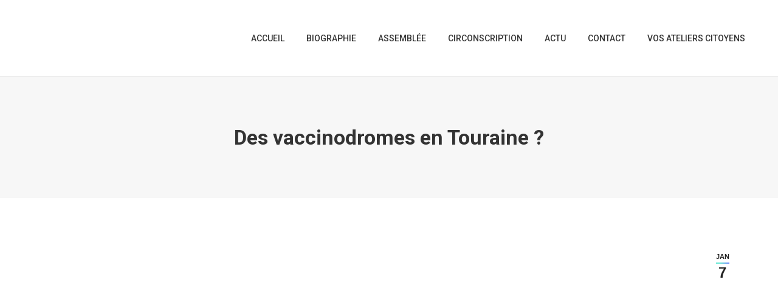

--- FILE ---
content_type: text/html; charset=UTF-8
request_url: https://www.philippechalumeau.fr/des-vaccinodromes-en-touraine/
body_size: 21984
content:
<!DOCTYPE html>
<!--[if !(IE 6) | !(IE 7) | !(IE 8)  ]><!-->
<html lang="fr-FR"
	prefix="og: https://ogp.me/ns#"  class="no-js">
<!--<![endif]-->
<head>
	<meta charset="UTF-8" />
		<meta name="viewport" content="width=device-width, initial-scale=1, maximum-scale=1, user-scalable=0">
	    <meta name="theme-color" content="#67e8d5"/>	<link rel="profile" href="http://gmpg.org/xfn/11" />
            <script type="text/javascript">
            if (/Android|webOS|iPhone|iPad|iPod|BlackBerry|IEMobile|Opera Mini/i.test(navigator.userAgent)) {
                var originalAddEventListener = EventTarget.prototype.addEventListener,
                    oldWidth = window.innerWidth;

                EventTarget.prototype.addEventListener = function (eventName, eventHandler, useCapture) {
                    if (eventName === "resize") {
                        originalAddEventListener.call(this, eventName, function (event) {
                            if (oldWidth === window.innerWidth) {
                                return;
                            }
                            oldWidth = window.innerWidth;
                            if (eventHandler.handleEvent) {
                                eventHandler.handleEvent.call(this, event);
                            }
                            else {
                                eventHandler.call(this, event);
                            };
                        }, useCapture);
                    }
                    else {
                        originalAddEventListener.call(this, eventName, eventHandler, useCapture);
                    };
                };
            };
        </script>
		<title>Des vaccinodromes en Touraine ? &#8211; Philippe Chalumeau</title><link rel="preload" as="style" href="https://fonts.googleapis.com/css?family=Roboto%3A300%2C400%2C500%2C600%2C700&#038;display=swap" /><link rel="stylesheet" href="https://fonts.googleapis.com/css?family=Roboto%3A300%2C400%2C500%2C600%2C700&#038;display=swap" media="print" onload="this.media='all'" /><noscript><link rel="stylesheet" href="https://fonts.googleapis.com/css?family=Roboto%3A300%2C400%2C500%2C600%2C700&#038;display=swap" /></noscript>
<link rel='dns-prefetch' href='//www.philippechalumeau.fr' />
<link rel='dns-prefetch' href='//www.google.com' />
<link rel='dns-prefetch' href='//fonts.googleapis.com' />
<link href='https://fonts.gstatic.com' crossorigin rel='preconnect' />
<link rel="alternate" type="application/rss+xml" title="Philippe Chalumeau &raquo; Flux" href="https://www.philippechalumeau.fr/feed/" />
<link rel="alternate" type="application/rss+xml" title="Philippe Chalumeau &raquo; Flux des commentaires" href="https://www.philippechalumeau.fr/comments/feed/" />
<style type="text/css">
img.wp-smiley,
img.emoji {
	display: inline !important;
	border: none !important;
	box-shadow: none !important;
	height: 1em !important;
	width: 1em !important;
	margin: 0 .07em !important;
	vertical-align: -0.1em !important;
	background: none !important;
	padding: 0 !important;
}
</style>
	<link rel='stylesheet' id='layerslider-css'  href='https://www.philippechalumeau.fr/wp-content/plugins/LayerSlider/static/layerslider/css/layerslider.css?ver=6.8.4' type='text/css' media='all' />
<link rel='stylesheet' id='cf7-tooltips-css'  href='https://www.philippechalumeau.fr/wp-content/plugins/contact-form-7-tooltips/frontend/css/cf7-tooltips.css?ver=5.6.16' type='text/css' media='all' />
<link rel='stylesheet' id='contact-form-7-css'  href='https://www.philippechalumeau.fr/wp-content/plugins/contact-form-7/includes/css/styles.css?ver=5.4.1' type='text/css' media='all' />
<link rel='stylesheet' id='tp_twitter_plugin_css-css'  href='https://www.philippechalumeau.fr/wp-content/plugins/recent-tweets-widget/tp_twitter_plugin.css?ver=1.0' type='text/css' media='screen' />
<link rel='stylesheet' id='cff-css'  href='https://www.philippechalumeau.fr/wp-content/plugins/custom-facebook-feed-pro/assets/css/cff-style.css?ver=4.2.2' type='text/css' media='all' />
<link rel='stylesheet' id='the7-Defaults-css'  href='https://www.philippechalumeau.fr/wp-content/uploads/smile_fonts/Defaults/Defaults.css?ver=5.6.16' type='text/css' media='all' />
<link rel='stylesheet' id='the7-icomoon-material-24x24-css'  href='https://www.philippechalumeau.fr/wp-content/uploads/smile_fonts/icomoon-material-24x24/icomoon-material-24x24.css?ver=5.6.16' type='text/css' media='all' />
<link rel='stylesheet' id='the7-icomoon-icomoonfree-16x16-css'  href='https://www.philippechalumeau.fr/wp-content/uploads/smile_fonts/icomoon-icomoonfree-16x16/icomoon-icomoonfree-16x16.css?ver=5.6.16' type='text/css' media='all' />
<link rel='stylesheet' id='the7-icomoon-elegent-line-icons-32x32-css'  href='https://www.philippechalumeau.fr/wp-content/uploads/smile_fonts/icomoon-elegent-line-icons-32x32/icomoon-elegent-line-icons-32x32.css?ver=5.6.16' type='text/css' media='all' />
<link rel='stylesheet' id='the7-icomoon-numbers-32x32-css'  href='https://www.philippechalumeau.fr/wp-content/uploads/smile_fonts/icomoon-numbers-32x32/icomoon-numbers-32x32.css?ver=5.6.16' type='text/css' media='all' />
<link rel='stylesheet' id='the7-icomoon-pixeden-stroke-32x32-css'  href='https://www.philippechalumeau.fr/wp-content/uploads/smile_fonts/icomoon-pixeden-stroke-32x32/icomoon-pixeden-stroke-32x32.css?ver=5.6.16' type='text/css' media='all' />
<link rel='stylesheet' id='js_composer_front-css'  href='https://www.philippechalumeau.fr/wp-content/plugins/js_composer/assets/css/js_composer.min.css?ver=6.8.0' type='text/css' media='all' />

<link rel='stylesheet' id='dt-main-css'  href='https://www.philippechalumeau.fr/wp-content/themes/dt-the7/css/main.min.css?ver=10.4.1' type='text/css' media='all' />
<style id='dt-main-inline-css' type='text/css'>
body #load {
  display: block;
  height: 100%;
  overflow: hidden;
  position: fixed;
  width: 100%;
  z-index: 9901;
  opacity: 1;
  visibility: visible;
  transition: all .35s ease-out;
}
.load-wrap {
  width: 100%;
  height: 100%;
  background-position: center center;
  background-repeat: no-repeat;
  text-align: center;
  display: -ms-flexbox;
  display: -ms-flex;
  display: flex;
  -ms-align-items: center;
  -ms-flex-align: center;
  align-items: center;
  -ms-flex-flow: column wrap;
  flex-flow: column wrap;
  -ms-flex-pack: center;
  -ms-justify-content: center;
  justify-content: center;
}
.load-wrap > svg {
  position: absolute;
  top: 50%;
  left: 50%;
  transform: translate(-50%,-50%);
}
#load {
  background: var(--the7-elementor-beautiful-loading-bg,#ffffff);
  --the7-beautiful-spinner-color2: var(--the7-beautiful-spinner-color,rgba(51,51,51,0.25));
}

</style>
<link rel='stylesheet' id='the7-font-css'  href='https://www.philippechalumeau.fr/wp-content/themes/dt-the7/fonts/icomoon-the7-font/icomoon-the7-font.min.css?ver=10.4.1' type='text/css' media='all' />
<link rel='stylesheet' id='the7-awesome-fonts-css'  href='https://www.philippechalumeau.fr/wp-content/themes/dt-the7/fonts/FontAwesome/css/all.min.css?ver=10.4.1' type='text/css' media='all' />
<link rel='stylesheet' id='the7-awesome-fonts-back-css'  href='https://www.philippechalumeau.fr/wp-content/themes/dt-the7/fonts/FontAwesome/back-compat.min.css?ver=10.4.1' type='text/css' media='all' />
<link rel='stylesheet' id='the7-custom-scrollbar-css'  href='https://www.philippechalumeau.fr/wp-content/themes/dt-the7/lib/custom-scrollbar/custom-scrollbar.min.css?ver=10.4.1' type='text/css' media='all' />
<link rel='stylesheet' id='the7-wpbakery-css'  href='https://www.philippechalumeau.fr/wp-content/themes/dt-the7/css/wpbakery.min.css?ver=10.4.1' type='text/css' media='all' />
<link rel='stylesheet' id='the7-core-css'  href='https://www.philippechalumeau.fr/wp-content/plugins/dt-the7-core/assets/css/post-type.min.css?ver=2.5.8' type='text/css' media='all' />
<link rel='stylesheet' id='the7-css-vars-css'  href='https://www.philippechalumeau.fr/wp-content/uploads/the7-css/css-vars.css?ver=e90bc2d86784' type='text/css' media='all' />
<link rel='stylesheet' id='dt-custom-css'  href='https://www.philippechalumeau.fr/wp-content/uploads/the7-css/custom.css?ver=e90bc2d86784' type='text/css' media='all' />
<link rel='stylesheet' id='dt-media-css'  href='https://www.philippechalumeau.fr/wp-content/uploads/the7-css/media.css?ver=e90bc2d86784' type='text/css' media='all' />
<link rel='stylesheet' id='the7-mega-menu-css'  href='https://www.philippechalumeau.fr/wp-content/uploads/the7-css/mega-menu.css?ver=e90bc2d86784' type='text/css' media='all' />
<link rel='stylesheet' id='the7-elements-albums-portfolio-css'  href='https://www.philippechalumeau.fr/wp-content/uploads/the7-css/the7-elements-albums-portfolio.css?ver=e90bc2d86784' type='text/css' media='all' />
<link rel='stylesheet' id='the7-elements-css'  href='https://www.philippechalumeau.fr/wp-content/uploads/the7-css/post-type-dynamic.css?ver=e90bc2d86784' type='text/css' media='all' />
<link rel='stylesheet' id='style-css'  href='https://www.philippechalumeau.fr/wp-content/themes/dt-the7-child/style.css?ver=10.4.1' type='text/css' media='all' />
<script type='text/javascript' id='jquery-core-js-extra'>
/* <![CDATA[ */
var slide_in = {"demo_dir":"https:\/\/www.philippechalumeau.fr\/wp-content\/plugins\/convertplug\/modules\/slide_in\/assets\/demos"};
/* ]]> */
</script>
<script type='text/javascript' src='https://www.philippechalumeau.fr/wp-includes/js/jquery/jquery.min.js?ver=3.5.1' id='jquery-core-js'></script>
<script type='text/javascript' src='https://www.philippechalumeau.fr/wp-includes/js/jquery/jquery-migrate.min.js?ver=3.3.2' id='jquery-migrate-js'></script>
<script type='text/javascript' id='layerslider-greensock-js-extra'>
/* <![CDATA[ */
var LS_Meta = {"v":"6.8.4"};
/* ]]> */
</script>
<script type='text/javascript' src='https://www.philippechalumeau.fr/wp-content/plugins/LayerSlider/static/layerslider/js/greensock.js?ver=1.19.0' id='layerslider-greensock-js'></script>
<script type='text/javascript' src='https://www.philippechalumeau.fr/wp-content/plugins/LayerSlider/static/layerslider/js/layerslider.kreaturamedia.jquery.js?ver=6.8.4' id='layerslider-js'></script>
<script type='text/javascript' src='https://www.philippechalumeau.fr/wp-content/plugins/LayerSlider/static/layerslider/js/layerslider.transitions.js?ver=6.8.4' id='layerslider-transitions-js'></script>
<script type='text/javascript' id='nks_msg_main_js-js-extra'>
/* <![CDATA[ */
var NksMessengerOpts = {"ajaxurl":"https:\/\/www.philippechalumeau.fr\/wp-admin\/admin-ajax.php","sidebar_type":"push","theme":"minimalistic","sidebar_pos":"left","base_color":"{\"flat\": \"#2B93C0\", \"cube\": \"#c0392b\", \"minimalistic\": \"#50E3C2\", \"aerial\": \"#292929\"}","label":"1","label_top":"50%","label_vis":"scroll","label_tooltip":"none","label_tooltip_text":"Live Chat","label_scroll_selector":"","label_mouseover":"","togglers":"","path":"https:\/\/www.philippechalumeau.fr\/wp-content\/plugins\/advanced-messenger\/img\/","plugin_ver":"1.1.1"};
/* ]]> */
</script>
<script type='text/javascript' src='https://www.philippechalumeau.fr/wp-content/plugins/advanced-messenger/js/nks-messenger.js?ver=5.6.16' id='nks_msg_main_js-js'></script>
<script type='text/javascript' src='https://www.philippechalumeau.fr/wp-content/plugins/contact-form-7-tooltips/frontend/js/tooltips-cf7.js?ver=1769008754' id='cf7-tooltips-js'></script>
<script type='text/javascript' id='dt-above-fold-js-extra'>
/* <![CDATA[ */
var dtLocal = {"themeUrl":"https:\/\/www.philippechalumeau.fr\/wp-content\/themes\/dt-the7","passText":"Pour voir ce contenu, entrer le mots de passe:","moreButtonText":{"loading":"Chargement ...","loadMore":"Charger la suite"},"postID":"55129","ajaxurl":"https:\/\/www.philippechalumeau.fr\/wp-admin\/admin-ajax.php","REST":{"baseUrl":"https:\/\/www.philippechalumeau.fr\/wp-json\/the7\/v1","endpoints":{"sendMail":"\/send-mail"}},"contactMessages":{"required":"One or more fields have an error. Please check and try again.","terms":"Veuillez accepter la politique de confidentialit\u00e9.","fillTheCaptchaError":"Veuillez remplir le captcha."},"captchaSiteKey":"","ajaxNonce":"d700e6f702","pageData":"","themeSettings":{"smoothScroll":"off","lazyLoading":false,"accentColor":{"mode":"gradient","color":"#67e8d5"},"desktopHeader":{"height":125},"ToggleCaptionEnabled":"disabled","ToggleCaption":"Navigation","floatingHeader":{"showAfter":94,"showMenu":true,"height":125,"logo":{"showLogo":true,"html":"<img class=\" preload-me\" src=\"https:\/\/www.philippechalumeau.fr\/wp-content\/uploads\/2018\/09\/philippe-chalumeau.png\" srcset=\"https:\/\/www.philippechalumeau.fr\/wp-content\/uploads\/2018\/09\/philippe-chalumeau.png 250w, https:\/\/www.philippechalumeau.fr\/wp-content\/uploads\/2018\/09\/philippe-chalumeau-hd.png 500w\" width=\"250\" height=\"100\"   sizes=\"250px\" alt=\"Philippe Chalumeau\" \/>","url":"https:\/\/www.philippechalumeau.fr\/"}},"topLine":{"floatingTopLine":{"logo":{"showLogo":false,"html":""}}},"mobileHeader":{"firstSwitchPoint":990,"secondSwitchPoint":500,"firstSwitchPointHeight":60,"secondSwitchPointHeight":60,"mobileToggleCaptionEnabled":"disabled","mobileToggleCaption":"Menu"},"stickyMobileHeaderFirstSwitch":{"logo":{"html":"<img class=\" preload-me\" src=\"https:\/\/www.philippechalumeau.fr\/wp-content\/uploads\/2018\/09\/philippe-chalumeau.png\" srcset=\"https:\/\/www.philippechalumeau.fr\/wp-content\/uploads\/2018\/09\/philippe-chalumeau.png 250w, https:\/\/www.philippechalumeau.fr\/wp-content\/uploads\/2018\/09\/philippe-chalumeau-hd.png 500w\" width=\"250\" height=\"100\"   sizes=\"250px\" alt=\"Philippe Chalumeau\" \/>"}},"stickyMobileHeaderSecondSwitch":{"logo":{"html":"<img class=\" preload-me\" src=\"https:\/\/www.philippechalumeau.fr\/wp-content\/uploads\/2018\/10\/philippe-chalumeau-mobile-1.png\" srcset=\"https:\/\/www.philippechalumeau.fr\/wp-content\/uploads\/2018\/10\/philippe-chalumeau-mobile-1.png 175w, https:\/\/www.philippechalumeau.fr\/wp-content\/uploads\/2018\/10\/philippe-chalumeau-mobile-1.png 175w\" width=\"175\" height=\"70\"   sizes=\"175px\" alt=\"Philippe Chalumeau\" \/>"}},"content":{"textColor":"#8b8d94","headerColor":"#333333"},"sidebar":{"switchPoint":990},"boxedWidth":"1280px","stripes":{"stripe1":{"textColor":"#787d85","headerColor":"#3b3f4a"},"stripe2":{"textColor":"#8b9199","headerColor":"#ffffff"},"stripe3":{"textColor":"#ffffff","headerColor":"#ffffff"}}},"VCMobileScreenWidth":"768"};
var dtShare = {"shareButtonText":{"facebook":"Partager sur Facebook","twitter":"Partager sur Twitter","pinterest":"Partager sur Pinterest","linkedin":"Partager sur Linkedin","whatsapp":"Partager sur Whatsapp"},"overlayOpacity":"85"};
/* ]]> */
</script>
<script type='text/javascript' src='https://www.philippechalumeau.fr/wp-content/themes/dt-the7/js/above-the-fold.min.js?ver=10.4.1' id='dt-above-fold-js'></script>
<meta name="generator" content="Powered by LayerSlider 6.8.4 - Multi-Purpose, Responsive, Parallax, Mobile-Friendly Slider Plugin for WordPress." />
<!-- LayerSlider updates and docs at: https://layerslider.kreaturamedia.com -->
<link rel="https://api.w.org/" href="https://www.philippechalumeau.fr/wp-json/" /><link rel="alternate" type="application/json" href="https://www.philippechalumeau.fr/wp-json/wp/v2/posts/55129" /><link rel="EditURI" type="application/rsd+xml" title="RSD" href="https://www.philippechalumeau.fr/xmlrpc.php?rsd" />
<link rel="wlwmanifest" type="application/wlwmanifest+xml" href="https://www.philippechalumeau.fr/wp-includes/wlwmanifest.xml" /> 
<meta name="generator" content="WordPress 5.6.16" />
<link rel='shortlink' href='https://www.philippechalumeau.fr/?p=55129' />
<link rel="alternate" type="application/json+oembed" href="https://www.philippechalumeau.fr/wp-json/oembed/1.0/embed?url=https%3A%2F%2Fwww.philippechalumeau.fr%2Fdes-vaccinodromes-en-touraine%2F" />
<link rel="alternate" type="text/xml+oembed" href="https://www.philippechalumeau.fr/wp-json/oembed/1.0/embed?url=https%3A%2F%2Fwww.philippechalumeau.fr%2Fdes-vaccinodromes-en-touraine%2F&#038;format=xml" />
<style id="nks_msg_dynamic_styles">


.fb_dialog, .fb-customerchat:not(.fb_iframe_widget_fluid) iframe {
	right: auto !important;
	left: 18pt !important;
}

#nks_msg_tooltip {
	right: auto;
	left: 94pt;
}

#nks_msg_tooltip:before {
	left: -25pt;
	right: auto;
	border-right-color: #fff;
	border-left-color: rgba(255, 255, 255, 0);
}



</style>
<script>
	(function($){

		var timer;

		timer = setInterval(function(){
			if (document.body) {
				clearInterval(timer);
				afterBodyArrived();
			}
		},14);

		function afterBodyArrived () {
			triggerEvent();
		}

		function triggerEvent(){
			$(document).trigger('nks_msg_ready');
		}

	})(jQuery)

</script><!-- Custom Facebook Feed JS vars -->
<script type="text/javascript">
var cffsiteurl = "https://www.philippechalumeau.fr/wp-content/plugins";
var cffajaxurl = "https://www.philippechalumeau.fr/wp-admin/admin-ajax.php";


var cfflinkhashtags = "true";
</script>
<meta property="og:site_name" content="Philippe Chalumeau" />
<meta property="og:title" content="Des vaccinodromes en Touraine ?" />
<meta property="og:description" content="Duis ornare, est at lobortis mollis, felis libero mollis orci, vitae congue neque lectus vel neque. Aliquam lorem ipsum amet dolor ultrices erat." />
<meta property="og:image" content="https://www.philippechalumeau.fr/wp-content/uploads/2021/01/IMAGE-2021-01-07-103907.jpg" />
<meta property="og:url" content="https://www.philippechalumeau.fr/des-vaccinodromes-en-touraine/" />
<meta property="og:type" content="article" />
<style type="text/css">.recentcomments a{display:inline !important;padding:0 !important;margin:0 !important;}</style><meta name="generator" content="Powered by WPBakery Page Builder - drag and drop page builder for WordPress."/>
<meta name="generator" content="Powered by Slider Revolution 6.5.12 - responsive, Mobile-Friendly Slider Plugin for WordPress with comfortable drag and drop interface." />
			<script type="text/javascript" >
				window.ga=window.ga||function(){(ga.q=ga.q||[]).push(arguments)};ga.l=+new Date;
				ga('create', 'UA-127976887-1', 'auto');
				// Plugins
				
				ga('send', 'pageview');
			</script>
			<script async src="https://www.google-analytics.com/analytics.js"></script>
			<script type="text/javascript" id="the7-loader-script">
document.addEventListener("DOMContentLoaded", function(event) {
	var load = document.getElementById("load");
	if(!load.classList.contains('loader-removed')){
		var removeLoading = setTimeout(function() {
			load.className += " loader-removed";
		}, 300);
	}
});
</script>
		<link rel="icon" href="https://www.philippechalumeau.fr/wp-content/uploads/2018/09/PC.png" type="image/png" sizes="32x32"/><link rel="apple-touch-icon" sizes="76x76" href="https://www.philippechalumeau.fr/wp-content/uploads/sites/39/2015/09/the7-old-ipad1.gif"><link rel="apple-touch-icon" sizes="120x120" href="https://www.philippechalumeau.fr/wp-content/uploads/sites/39/2015/09/the7-iphone-hd1.gif"><link rel="apple-touch-icon" sizes="152x152" href="https://www.philippechalumeau.fr/wp-content/uploads/sites/39/2015/09/the7-ipad-hd1.gif"><script>function setREVStartSize(e){
			//window.requestAnimationFrame(function() {
				window.RSIW = window.RSIW===undefined ? window.innerWidth : window.RSIW;
				window.RSIH = window.RSIH===undefined ? window.innerHeight : window.RSIH;
				try {
					var pw = document.getElementById(e.c).parentNode.offsetWidth,
						newh;
					pw = pw===0 || isNaN(pw) ? window.RSIW : pw;
					e.tabw = e.tabw===undefined ? 0 : parseInt(e.tabw);
					e.thumbw = e.thumbw===undefined ? 0 : parseInt(e.thumbw);
					e.tabh = e.tabh===undefined ? 0 : parseInt(e.tabh);
					e.thumbh = e.thumbh===undefined ? 0 : parseInt(e.thumbh);
					e.tabhide = e.tabhide===undefined ? 0 : parseInt(e.tabhide);
					e.thumbhide = e.thumbhide===undefined ? 0 : parseInt(e.thumbhide);
					e.mh = e.mh===undefined || e.mh=="" || e.mh==="auto" ? 0 : parseInt(e.mh,0);
					if(e.layout==="fullscreen" || e.l==="fullscreen")
						newh = Math.max(e.mh,window.RSIH);
					else{
						e.gw = Array.isArray(e.gw) ? e.gw : [e.gw];
						for (var i in e.rl) if (e.gw[i]===undefined || e.gw[i]===0) e.gw[i] = e.gw[i-1];
						e.gh = e.el===undefined || e.el==="" || (Array.isArray(e.el) && e.el.length==0)? e.gh : e.el;
						e.gh = Array.isArray(e.gh) ? e.gh : [e.gh];
						for (var i in e.rl) if (e.gh[i]===undefined || e.gh[i]===0) e.gh[i] = e.gh[i-1];
											
						var nl = new Array(e.rl.length),
							ix = 0,
							sl;
						e.tabw = e.tabhide>=pw ? 0 : e.tabw;
						e.thumbw = e.thumbhide>=pw ? 0 : e.thumbw;
						e.tabh = e.tabhide>=pw ? 0 : e.tabh;
						e.thumbh = e.thumbhide>=pw ? 0 : e.thumbh;
						for (var i in e.rl) nl[i] = e.rl[i]<window.RSIW ? 0 : e.rl[i];
						sl = nl[0];
						for (var i in nl) if (sl>nl[i] && nl[i]>0) { sl = nl[i]; ix=i;}
						var m = pw>(e.gw[ix]+e.tabw+e.thumbw) ? 1 : (pw-(e.tabw+e.thumbw)) / (e.gw[ix]);
						newh =  (e.gh[ix] * m) + (e.tabh + e.thumbh);
					}
					var el = document.getElementById(e.c);
					if (el!==null && el) el.style.height = newh+"px";
					el = document.getElementById(e.c+"_wrapper");
					if (el!==null && el) {
						el.style.height = newh+"px";
						el.style.display = "block";
					}
				} catch(e){
					console.log("Failure at Presize of Slider:" + e)
				}
			//});
		  };</script>
		<style type="text/css" id="wp-custom-css">
			@import url('https://fonts.googleapis.com/css?family=Lato');
.uvc-multi-color-bg {
    -webkit-animation: none !important;
    animation: none !important;
}
body{
	font-family: 'Lato', sans-serif !important;
}
.upb_bg_overlay{
    background-color: transparent !important;
}
#pc-intro-hp{
    color:#ffffff !important;
}
#pc-intro-hp-subheader{
    font-size:22px;
	letter-spacing:1px;
	margin-bottom:7px !important;
}
.sh-lighter .uvc-sub-heading{
    font-weight: lighter !important;
}
#pc-intro-hp-texte p strong{
    font-size:16px;
	letter-spacing:1px;
}
#pc-intro-hp-texte p{
    margin:0 0 25px 0;
}
.color-title h2{
    letter-spacing:2px;
}
.color-title .uvc-sub-heading{
    font-weight: lighter !important;
}
#ateliers-citoyen-hp p{
    font-size:14px !important;
	  color:#666666 !important;
	line-height:24px !important;
	margin-bottom:23px !important;
}
.standard-arrow li, .standard-number-list li {
    margin-bottom: 10px;
	font-size:14px !important;
	  color:#666666 !important;
	line-height:22px !important;
}
.standard-arrow li:after{
    display: none;
}
#presscore-contact-info-widget-4, #presscore-contact-info-widget-5, #text-3{
	font-family: 'Lato', sans-serif !important;
	word-spacing: 3px;
	}
#footer
.widget-title{ font: normal bold 14px / 26px "Lato", sans-serif !important;	}
#text-3 .wpcf7-form{
    font-size: 12px !important;
}
#text-3 .wpcf7-form .wpcf7-email{
    margin: 20px 0 0 0 !important;
	height:60px !important;
	border-color: #d4d4d4 !important;
}
#text-3 .wpcf7-form .wpcf7-submit{
    width: 90px;
    height: 50px;
    background: #fc6a5a !important;
	margin-top: 20px;
}
#text-3 .wpcf7-form .wpcf7-submit:hover{
	  color:#fc6a5a;
    background: #ffffff !important;
	  border:1px solid #fc6a5a;
	font-weight: 100;
}

.wpcf7-checkbox span label{
    display: block;
  position: relative;
  padding-left: 35px;
  margin-bottom: 12px;
  cursor: pointer;
  font-size: 22px;
  -webkit-user-select: none;
  -moz-user-select: none;
  -ms-user-select: none;
  user-select: none;
}
.wpcf7-checkbox span label input {
  position: absolute;
  opacity: 0;
  cursor: pointer;
}
.wpcf7-checkbox span label .wpcf7-list-item-label {
  position: absolute;
  top: 0;
  left: 0;
  height: 20px;
  width: 20px;
  background-color: #f2f2f2;
	border:3px solid #808080;
}

.wpcf7-checkbox span label:hover input ~ .wpcf7-list-item-label {
  background-color: #ccc;
}
.wpcf7-checkbox span label:checked ~ .wpcf7-list-item-label {
  background-color: #2196F3;
}
.wpcf7-list-item-label:after {
  content: "";
  position: absolute;
  display: none;
}
.wpcf7-checkbox span label input:checked ~ .wpcf7-list-item-label:after {
  display: block;
}
.wpcf7-checkbox span label .wpcf7-list-item-label:after {
  left: 6px;
  top: 2px;
  width: 5px;
  height: 10px;
  border: solid #ff6955;
  border-width: 0 3px 3px 0;
  -webkit-transform: rotate(45deg);
  -ms-transform: rotate(45deg);
  transform: rotate(45deg);
}

#text-3 .wpcf7-form span.wpcf7-list-item {
    margin: 5px 0 10px 0;
	vertical-align: text-bottom;
}
.contact-info{
	line-height:20px;
}

.contact-info li {
    margin: 0 !important;
	font-size:12px;
}
.contact-info li:nth-child(5) {
    margin-top: 30px !important;
}
.contact-info li a{
    text-decoration: none;
}
.contact-info li a:hover{
    text-decoration: underline;
}
#footer li span.color-primary{
    color: #999999 !important;
	  font-weight:bold;
	font-size:14px !important;
}
.soc-ico a, .soc-ico a:after, .soc-ico a:before{
    width: 50px !important;
	height: 50px !important;
}
.footer .soc-ico a:before {
    background-color: #ff6955 !important;
}
.footer .soc-ico a .soc-font-icon {
    color: #fff !important;
}
[class^=soc-font-]{
    font-size: 35px !important;
}
.footer .widget {
    margin-bottom: 0 !important;
}
.widget .soc-ico{
    margin: 15px 0 12px !important;
}
.wf-container-bottom {
    padding: 0px 0 20px 0 !important;
}
#bottom-bar {
    font-weight: bold;
	font-family: 'Lato', sans-serif !important;
}
.contact-info, .content .contact-info{
    padding-bottom: 0px !important;
}
.soc-ico a:hover{
    text-decoration: none !important;
}
.page-id-12771 h1{
    text-transform: uppercase;
	  letter-spacing: 4px;
}
.texte-engagement{
    color: #333333 !important;
	font-family: 'Lato', sans-serif !important;
	word-spacing: 4px;
	font-size: 14px;
}
.engagement-titres h2{
	 width:270px;
}
.circonscription-titres h2{
	 width:290px;
}
.ateliers-titres h2 {
    width: 335px;
}
.engagement-tabs li{
	 margin-right:75px !important;
	width: 210px;
    text-align: center;
}
.engagement-tabs li:nth-child(3) {
    margin-right: 0 !important;
	width: 407px;
}
.engagement-tabs li a{
	 text-transform:uppercase;
	color:#7384fc !important;
	font-family: 'Lato', sans-serif !important;
	letter-spacing:2px;
}
.engagement-tabs li:not(.ui-tabs-active){
	 background:#ffffff !important;
	border:3px solid #67e8d5;
}
.engagement-tabs li.ui-state-active a {
    color: #fff !important;
}
.tab-style-one.wpb_tabs .wpb_tour_tabs_wrapper .wpb_tab {
    padding: 40px 0 0 !important;
}
.engagement-tabs .wpb_tab p{
font-family: 'Lato', sans-serif !important;
word-spacing:3px;
	font-size:14px !important;
}
.engagement-tabs li.ui-state-hover{
	     background: #67e8d5 !important;
    background: -webkit-linear-gradient(135deg, #67e8d5 30%, #7085fc 100%) !important;
    background: linear-gradient(135deg, #67e8d5 30%, #7085fc 100%) !important;
}
.engagement-tabs li.ui-state-hover a{
	color:#ffffff !important;
	}
.accent-gradient .wpb_tabs.tab-style-one .wpb_tabs_nav > li.ui-state-active{
    padding: 3px;
}
.cf7-tooltips-content{
	font-size:12px;
	}
.cf7-tooltips-content a{
	text-decoration:underline;
	color:#fc6a5a;
	}
.cf7-tooltips-content a:hover{
	text-decoration:none;
	}
.role-depute-bloc .uvc-headings-line, .a-las .uvc-headings-line{
	border-color:#333333 !important;
	}
.role-depute-bloc h2, .a-las h2{
	font-weight:500 !important;
	}
.role-depute-bloc .wpb_text_column p{
	color:#666666 !important;
	font-family: 'Lato', sans-serif !important;
	font-size: 16px;
    word-spacing: 3px;
	}
.a-las h3{
	margin-bottom:0px !important;
	word-spacing: 2px;
    letter-spacing: 2px;
    font-weight: 500 !important;
	}
.a-las .aio-icon-description{
	font-family: 'Lato', sans-serif !important;
	line-height: 19px;
    font-size: 14px;
    width: 381px;
    font-weight: 100;
		}
.en-circonscription .wpb_text_column  p{
	font-family: 'Lato', sans-serif !important;
	word-spacing: 2px;
    letter-spacing: 2px;
    font-weight: 100 !important;
	font-size:12px;
	line-height:17px;
	}
.en-circonscription .uvc-main-heading  h2, .en-circonscription .uvc-sub-heading{
	font-weight:500 !important;
		}
.collab1-a h4{
	text-transform:uppercase;
	    font-weight: 500 !important;
		}
.collab-1b  p{
	font-family: 'Lato', sans-serif !important;
	word-spacing: 2px;
    font-weight: 400 !important;
	font-size:14px;
	line-height:24px;
 color:#666666 !important;
	}
.collab-1b  h4{
	font-weight:500 !important;
		}
.w200{
	width:230px !important;
		}
.equipe-texte p{
	font-family: 'Lato', sans-serif !important;
	word-spacing: 2px;
    font-weight: 300 !important;
	font-size:12px;
	line-height:24px;
 color:#666666 !important;
	}
.collab2 a{
	text-decoration: none !important;
	color:#666666 !important;
		}
.collab2 a:hover{
	text-decoration: underline !important;
		}
.collab2 .uvc-sub-heading{
		background: linear-gradient(to right, #67e6d6 0%, #6f8afa 100%);
	-webkit-background-clip: text;
	-webkit-text-fill-color: transparent;
		}
.assemblee-header h1{
	letter-spacing: 4px;
    font-weight: 500 !important;
		}
#la-mission p{
		font-family: 'Lato', sans-serif !important;
	word-spacing: 2px;
    font-weight: 300 !important;
	font-size:13px;
	line-height:22px;
	color:#666666;
		}
#principaux-textes h2, #principaux-textes p, #travail-parlementaire h2, #travail-parlementaire p, #dossiers-locaux h2, #dossiers-locaux p{
	color:#ffffff;
		}
.wpb-js-composer .vc_tta.vc_tta-spacing-1 .vc_tta-tab {
    margin-bottom: 15px !important;
}
.wpb-js-composer .vc_tta-color-grey.vc_tta-style-flat .vc_tta-tab>a {
    background-color: #f2f2f2 !important;
    color: #4d4d4d !important;
    width: 300px;
    font-family: 'lato';
    font-size: 12px;
    font-weight: 500 !important;
	line-height: 16px;
	border:none !important;
}
.wpb-js-composer .vc_tta-color-grey.vc_tta-style-flat .vc_tta-tab.vc_active>a,  .wpb-js-composer .vc_tta-color-grey.vc_tta-style-flat .vc_tta-tab>a:hover{
    background: #67e8d5 !important;
    background: -webkit-linear-gradient(135deg, #67e8d5 30%, #7085fc 100%) !important;
    background: linear-gradient(135deg, #67e8d5 30%, #7085fc 100%) !important;
	color:#ffffff !important;
}
.wpb-js-composer .vc_tta-color-grey.vc_tta-style-flat .vc_tta-panel.vc_active .vc_tta-panel-title>a {
    background: #67e8d5 !important;
    background: -webkit-linear-gradient(135deg, #67e8d5 30%, #7085fc 100%) !important;
    background: linear-gradient(135deg, #67e8d5 30%, #7085fc 100%) !important;
	color:#ffffff !important;
	font-size:16px !important;
}
.wpb-js-composer .vc_tta-color-grey.vc_tta-style-flat .vc_tta-panel .vc_tta-panel-title>a {
	font-size:16px !important;
}
.wpb-js-composer .vc_tta-color-grey.vc_tta-tabs-position-right .vc_tta-panel-body p{
	    color: #666666 !important;
    font-family: 'lato';
    font-size: 13px;
    font-weight: lighter !important;
    line-height: 23px;
    text-align: right;
    padding: 0 100px;
    word-spacing: 2px;
	}
.wpb-js-composer .vc_tta-color-grey.vc_tta-tabs-position-left .vc_tta-panel-body p{
	    color: #666666 !important;
    font-family: 'lato';
    font-size: 13px;
    font-weight: lighter !important;
    line-height: 23px;
    padding: 0 100px;
    word-spacing: 2px;
	}
.titres-tab h3{
	font-size: 36px;
    font-weight: 400;
    letter-spacing: 2px;
	margin-bottom: 55px !important;
	}
#travail-parl-tab-titre .wpb_tabs_nav li{
	    margin: 0 24px 0 0;
    width: 228px;
    text-align: center;
    text-transform: uppercase;
	background-color:#e6e6e6;
	}
#travail-parl-tab-titre .wpb_tabs_nav li:nth-child(4) {
    margin-right: 0 !important;
}
#travail-parl-tab-titre  .ui-tabs-panel p{
	   color: #666666 !important;
    font-family: 'lato';
    font-size: 13px;
    line-height: 23px;
    word-spacing: 2px;
    margin-bottom: 25px;
	}
#contact-infos h2{
    font-weight: 500 !important;
}

#page-contact-form .wpcf7-form .wpcf7-email, #page-contact-form .wpcf7-form .wpcf7-text{
    margin: 20px 0 0 0 !important;
	height:60px !important;
	border-color: #d6d6d6 !important;
	background-color:#f5f5f5;
}
#page-contact-form .wpcf7-form .wpcf7-textarea{
    margin: 20px 0 0 0 !important;
	height:200px !important;
	border-color: #d6d6d6 !important;
	background-color:#f5f5f5;
}
#page-contact-form .wpcf7-form .wpcf7-submit{
    width: 200px;
    height: 45px;
    margin-top: 20px;
    text-transform: uppercase;
    letter-spacing: 2px;
    font-weight: 100;
}

.wpcf7-checkbox span label{
    display: block;
  position: relative;
  padding-left: 35px;
  margin-bottom: 12px;
  cursor: pointer;
  font-size: 22px;
  -webkit-user-select: none;
  -moz-user-select: none;
  -ms-user-select: none;
  user-select: none;
}
.wpcf7-checkbox span label input {
  position: absolute;
  opacity: 0;
  cursor: pointer;
}
.wpcf7-checkbox span label .wpcf7-list-item-label {
  position: absolute;
  top: 0;
  left: 0;
  height: 20px;
  width: 20px;
  background-color: #f2f2f2;
	border:3px solid #808080;
}

.wpcf7-checkbox span label:hover input ~ .wpcf7-list-item-label {
  background-color: #ccc;
}
.wpcf7-checkbox span label:checked ~ .wpcf7-list-item-label {
  background-color: #2196F3;
}
.wpcf7-list-item-label:after {
  content: "";
  position: absolute;
  display: none;
}
.wpcf7-checkbox span label input:checked ~ .wpcf7-list-item-label:after {
  display: block;
}
.wpcf7-checkbox span label .wpcf7-list-item-label:after {
  left: 6px;
  top: 2px;
  width: 5px;
  height: 10px;
  border: solid #ff6955;
  border-width: 0 3px 3px 0;
  -webkit-transform: rotate(45deg);
  -ms-transform: rotate(45deg);
  transform: rotate(45deg);
}

#page-contact-form .wpcf7-form span.wpcf7-list-item {
    margin: 5px 0 10px 0;
	vertical-align: text-bottom;
}
.pages-mentions h2{
    margin: 50px 0 0 0;
	font-size:22px;
	text-transform:uppercase;
}
#bloc-newsletter-actu form{
    width: 600px;
    margin: 0 auto;
}
#bloc-newsletter-actu form .wpcf7-email{
	background-color:#f4f4f4 !important;
    height: 50px !important;
    border-color: #d5d5d5 !important;
}
#bloc-newsletter-actu .wpcf7-form .wpcf7-submit{
    width: 215px;
    height: 50px;
    background: #fc6a5a !important;
	margin-top: 20px;
}
#bloc-newsletter-actu .wpcf7-form .wpcf7-submit:hover{
	  color:#fc6a5a;
    background: #ffffff !important;
	  border:1px solid #fc6a5a;
	font-weight: 100;
}
#bloc-newsletter-actu span.wpcf7-list-item{
    margin: 0!important;
}
#nl-insc-actu .wpcf7-checkbox span label .wpcf7-list-item-label {
	top:-5px !important;
}
#nl-insc-actu{
	font-size:12px;
}
#nl-insc-actu .cf7-tooltips-icon {
    vertical-align: middle;
}
.cff-link-title a, .cff-page-name a, #cff-load-more{
    color: #fb4c45 !important;
}
#slide-accueil, #slide-accueil .upb-background-text-wrapper {
    height: 500px !important;
	  min-height: 500px !important;
}
.filter-bg-decoration .filter-categories a.act{
    border-radius: 1px;
    text-transform: uppercase;
    width: 125px;
    text-align: center;
    height: 44px;
    line-height: 44px;
    font-size: 12px;
    padding: 0;
}
.filter-bg-decoration .filter-categories a{
    text-transform: uppercase;
}
.filter-categories a, .filter-extras > div {
    font-size: 12px;
}
#newsletter h3 a{
    font-size:48px;
}
#newsletter .post-entry-content{
    background-color:#ffffff;
}
#newsletter .entry-excerpt{
    color:#333333;
}
#newsletter .details-type-btn{
    background-color: #fc6a5a;
    background-image: none;
    background: #fc6a5a;
    background: -webkit-linear-gradient(90deg, #fc6a5a 8%, #fc6a5a 65%);
    background: linear-gradient(90deg, #fc6a5a 8%, #fc6a5a 65%);
	    height: 22px;
    line-height: 22px;
	    width: 110px;
}
#newsletter .details-type-btn:hover{
    background-color: #fff;
    background-image: none;
    background: #fff;
    background: -webkit-linear-gradient(90deg, #fff 8%, #fff 65%);
    background: linear-gradient(90deg, #fff 8%, #fff 65%);
	color: #fc6a5a;
	border:1px solid #fc6a5a;
}
#newsletter .fa-caret-right{
    display:none;
}
@media only screen 
  and (min-device-width: 320px) 
  and (max-device-width: 568px)
  and (-webkit-min-device-pixel-ratio: 2) {
     #slide-accueil .upb_row_bg{ 
			 background-position: -305px 30px !important;
			 }
		#slide-accueil .upb_row_bg {
        top: -35px !important;
}
		.engagement-tabs li:nth-child(3) {
    width: 270px !important;
}
		.engagement-tabs li a{
    font-size: 10px !important;
}
		.engagement-tabs li{
    width: 270px !important;
}
		.top-icon .aio-icon-header+.aio-icon-description {
    padding: 0 20px !important;
			width:330px;
}
		.aio-icon-box .aio-icon-title {
    font-size: 14px !important;
}
		.martopmob35{
    margin-top: 35px !important;
}
	.a-las .vc_column-inner{
    padding-left:0px !important;
		padding-right:0px !important;
}	
		.a-las .wpb_row{
    margin-top: 50px !important;
		margin-bottom: 50px !important;
}	
		#la-mission{
    padding-right: 0px !important;
		padding-left: 0px !important;
}	
		#en-cours .vc_column-inner{
		padding-left: 0px !important;
}	
		#en-cours{
		margin-top: 50px !important;
}	
		#la-mission .wpb_column{
		padding-right: 20px !important;
			padding-left: 20px !important;
}	
		.wpb-js-composer .vc_tta-color-grey.vc_tta-tabs-position-left .vc_tta-panel-body p, .wpb-js-composer .vc_tta-color-grey.vc_tta-tabs-position-right .vc_tta-panel-body p{
    padding: 0 !important;
	}
		#travail-parl-tab-titre .wpb_tabs_nav li {
    width: 282px !important;
}
		#infobox-circon .wpb_column{
    margin-top: 50px !important;
}
	#infobox-circon .wpb_column:first-child{
    margin-top: -50px !important;
}

	#la-mission	.vc_column-inner{
    padding-right: 0 !important;
}
#la-circonscription h2{
    font-size: 30px !important;
}
	.mob-bg-display .upb_row_bg{
        background-position: 55% 45px !important;
}
		.page-id-12771 .mob-bg-display .upb_row_bg{
        background-position: 44% center !important;
}
			#travail-parl-tab-titre li.ui-state-active {
    padding: 0px !important;
}
}
/* Portrait and Landscape */
@media only screen 
  and (min-device-width: 375px) 
  and (max-device-width: 667px) 
  and (-webkit-min-device-pixel-ratio: 2) { 
     #slide-accueil .upb_row_bg{ 
			 background-position: -305px 30px !important;
			 }
		#slide-accueil .upb_row_bg {
        top: -35px !important;
}
		.engagement-tabs li:nth-child(3) {
    width: 330px !important;
}
		.engagement-tabs li a{
    font-size: 13px !important;
}
		.engagement-tabs li{
    width: 330px !important;
}
		.top-icon .aio-icon-header+.aio-icon-description {
    padding: 0 20px !important;
}
		.martopmob35{
    margin-top: 35px !important;
}
	.a-las .vc_column-inner{
    padding-left:0px !important;
		padding-right:0px !important;
}	
		.a-las .wpb_row{
    margin-top: 50px !important;
		margin-bottom: 50px !important;
}	
		#la-mission{
    padding-right: 0px !important;
		padding-left: 0px !important;
}	
		#en-cours .vc_column-inner{
		padding-left: 0px !important;
}	
		#en-cours{
		margin-top: 50px !important;
}	
		#la-mission .wpb_column{
		padding-right: 20px !important;
			padding-left: 20px !important;
}	
		.wpb-js-composer .vc_tta-color-grey.vc_tta-tabs-position-left .vc_tta-panel-body p, .wpb-js-composer .vc_tta-color-grey.vc_tta-tabs-position-right .vc_tta-panel-body p{
    padding: 0 !important;
	}
		#travail-parl-tab-titre .wpb_tabs_nav li {
    width: 336px !important;
}

		#infobox-circon .wpb_column{
    margin-top: 50px !important;
}
	#infobox-circon .wpb_column:first-child{
    margin-top: -50px !important;
}	
			.mob-bg-display .upb_row_bg{
        background-position: 58% 45px !important;
}
.page-id-12771 .mob-bg-display .upb_row_bg{
        background-position: 44% center !important;
}
		#travail-parl-tab-titre li.ui-state-active {
    padding: 0px !important;
}
}

.grecaptcha-badge {
	visibility: collapse !important;  
	display:none !important;
}
		</style>
		<style type="text/css" data-type="vc_shortcodes-custom-css">.vc_custom_1474100979832{padding-bottom: 50px !important;}.vc_custom_1610013216607{margin-top: -10px !important;}</style><noscript><style> .wpb_animate_when_almost_visible { opacity: 1; }</style></noscript>    <script id="Cookiebot" src="https://consent.cookiebot.com/uc.js" data-cbid="e7c7c674-02ce-4e1c-816a-5e1cf927b017" type="text/javascript" data-blockingmode="auto"></script>
</head>
<body class="post-template-default single single-post postid-55129 single-format-standard wp-embed-responsive the7-core-ver-2.5.8 no-comments dt-responsive-on right-mobile-menu-close-icon ouside-menu-close-icon mobile-hamburger-close-bg-enable mobile-hamburger-close-bg-hover-enable  fade-medium-mobile-menu-close-icon fade-medium-menu-close-icon accent-gradient srcset-enabled btn-flat custom-btn-color custom-btn-hover-color phantom-sticky phantom-line-decoration phantom-custom-logo-on sticky-mobile-header top-header first-switch-logo-left first-switch-menu-right second-switch-logo-left second-switch-menu-right right-mobile-menu layzr-loading-on popup-message-style dt-fa-compatibility the7-ver-10.4.1 wpb-js-composer js-comp-ver-6.8.0 vc_responsive">
<!-- The7 10.4.1 -->
<div id="load" class="spinner-loader">
	<div class="load-wrap"><style type="text/css">
    [class*="the7-spinner-animate-"]{
        animation: spinner-animation 1s cubic-bezier(1,1,1,1) infinite;
        x:46.5px;
        y:40px;
        width:7px;
        height:20px;
        fill:var(--the7-beautiful-spinner-color2);
        opacity: 0.2;
    }
    .the7-spinner-animate-2{
        animation-delay: 0.083s;
    }
    .the7-spinner-animate-3{
        animation-delay: 0.166s;
    }
    .the7-spinner-animate-4{
         animation-delay: 0.25s;
    }
    .the7-spinner-animate-5{
         animation-delay: 0.33s;
    }
    .the7-spinner-animate-6{
         animation-delay: 0.416s;
    }
    .the7-spinner-animate-7{
         animation-delay: 0.5s;
    }
    .the7-spinner-animate-8{
         animation-delay: 0.58s;
    }
    .the7-spinner-animate-9{
         animation-delay: 0.666s;
    }
    .the7-spinner-animate-10{
         animation-delay: 0.75s;
    }
    .the7-spinner-animate-11{
        animation-delay: 0.83s;
    }
    .the7-spinner-animate-12{
        animation-delay: 0.916s;
    }
    @keyframes spinner-animation{
        from {
            opacity: 1;
        }
        to{
            opacity: 0;
        }
    }
</style>
<svg width="75px" height="75px" xmlns="http://www.w3.org/2000/svg" viewBox="0 0 100 100" preserveAspectRatio="xMidYMid">
	<rect class="the7-spinner-animate-1" rx="5" ry="5" transform="rotate(0 50 50) translate(0 -30)"></rect>
	<rect class="the7-spinner-animate-2" rx="5" ry="5" transform="rotate(30 50 50) translate(0 -30)"></rect>
	<rect class="the7-spinner-animate-3" rx="5" ry="5" transform="rotate(60 50 50) translate(0 -30)"></rect>
	<rect class="the7-spinner-animate-4" rx="5" ry="5" transform="rotate(90 50 50) translate(0 -30)"></rect>
	<rect class="the7-spinner-animate-5" rx="5" ry="5" transform="rotate(120 50 50) translate(0 -30)"></rect>
	<rect class="the7-spinner-animate-6" rx="5" ry="5" transform="rotate(150 50 50) translate(0 -30)"></rect>
	<rect class="the7-spinner-animate-7" rx="5" ry="5" transform="rotate(180 50 50) translate(0 -30)"></rect>
	<rect class="the7-spinner-animate-8" rx="5" ry="5" transform="rotate(210 50 50) translate(0 -30)"></rect>
	<rect class="the7-spinner-animate-9" rx="5" ry="5" transform="rotate(240 50 50) translate(0 -30)"></rect>
	<rect class="the7-spinner-animate-10" rx="5" ry="5" transform="rotate(270 50 50) translate(0 -30)"></rect>
	<rect class="the7-spinner-animate-11" rx="5" ry="5" transform="rotate(300 50 50) translate(0 -30)"></rect>
	<rect class="the7-spinner-animate-12" rx="5" ry="5" transform="rotate(330 50 50) translate(0 -30)"></rect>
</svg></div>
</div>
<div id="page">
	<a class="skip-link screen-reader-text" href="#content">Aller au contenu</a>

<div class="masthead inline-header right full-height line-decoration shadow-mobile-header-decoration small-mobile-menu-icon dt-parent-menu-clickable show-sub-menu-on-hover show-mobile-logo"  role="banner">

	<div class="top-bar full-width-line top-bar-empty top-bar-line-hide">
	<div class="top-bar-bg" ></div>
	<div class="mini-widgets left-widgets"></div><div class="mini-widgets right-widgets"></div></div>

	<header class="header-bar">

		<div class="branding">
	<div id="site-title" class="assistive-text">Philippe Chalumeau</div>
	<div id="site-description" class="assistive-text">Découvrez toute l’activité de Philippe Chalumeau, Député de Tours.</div>
	<a class="" href="https://www.philippechalumeau.fr/"><img class=" preload-me" src="https://www.philippechalumeau.fr/wp-content/uploads/2018/09/philippe-chalumeau.png" srcset="https://www.philippechalumeau.fr/wp-content/uploads/2018/09/philippe-chalumeau.png 250w, https://www.philippechalumeau.fr/wp-content/uploads/2018/09/philippe-chalumeau-hd.png 500w" width="250" height="100"   sizes="250px" alt="Philippe Chalumeau" /><img class="mobile-logo preload-me" src="https://www.philippechalumeau.fr/wp-content/uploads/2018/10/philippe-chalumeau-mobile-1.png" srcset="https://www.philippechalumeau.fr/wp-content/uploads/2018/10/philippe-chalumeau-mobile-1.png 175w, https://www.philippechalumeau.fr/wp-content/uploads/2018/10/philippe-chalumeau-mobile-1.png 175w" width="175" height="70"   sizes="175px" alt="Philippe Chalumeau" /></a></div>

		<ul id="primary-menu" class="main-nav underline-decoration l-to-r-line outside-item-remove-margin" role="menubar"><li class="menu-item menu-item-type-post_type menu-item-object-page menu-item-home menu-item-52627 first depth-0" role="presentation"><a href='https://www.philippechalumeau.fr/' data-level='1' role="menuitem"><span class="menu-item-text"><span class="menu-text">Accueil</span></span></a></li> <li class="menu-item menu-item-type-post_type menu-item-object-page menu-item-has-children menu-item-52877 has-children depth-0" role="presentation"><a href='https://www.philippechalumeau.fr/votre-depute/' data-level='1' role="menuitem"><span class="menu-item-text"><span class="menu-text">Biographie</span></span></a><ul class="sub-nav gradient-hover hover-style-bg level-arrows-on" role="menubar"><li class="menu-item menu-item-type-custom menu-item-object-custom menu-item-53193 first depth-1" role="presentation"><a href='/votre-depute/#votre-depute' data-level='2' role="menuitem"><span class="menu-item-text"><span class="menu-text">Votre député</span></span></a></li> <li class="menu-item menu-item-type-custom menu-item-object-custom menu-item-53194 depth-1" role="presentation"><a href='/votre-depute/#son-role' data-level='2' role="menuitem"><span class="menu-item-text"><span class="menu-text">Son rôle</span></span></a></li> <li class="menu-item menu-item-type-custom menu-item-object-custom menu-item-53195 depth-1" role="presentation"><a href='/votre-depute/#elisa-hauet' data-level='2' role="menuitem"><span class="menu-item-text"><span class="menu-text">Elisa Hauet</span></span></a></li> <li class="menu-item menu-item-type-custom menu-item-object-custom menu-item-53196 depth-1" role="presentation"><a href='/votre-depute/#equipe' data-level='2' role="menuitem"><span class="menu-item-text"><span class="menu-text">L&rsquo;équipe</span></span></a></li> </ul></li> <li class="menu-item menu-item-type-post_type menu-item-object-page menu-item-has-children menu-item-53201 has-children depth-0" role="presentation"><a href='https://www.philippechalumeau.fr/assemblee/' data-level='1' role="menuitem"><span class="menu-item-text"><span class="menu-text">Assemblée</span></span></a><ul class="sub-nav gradient-hover hover-style-bg level-arrows-on" role="menubar"><li class="menu-item menu-item-type-custom menu-item-object-custom menu-item-53202 first depth-1" role="presentation"><a href='/assemblee/#la-mission' data-level='2' role="menuitem"><span class="menu-item-text"><span class="menu-text">La mission</span></span></a></li> <li class="menu-item menu-item-type-custom menu-item-object-custom menu-item-53203 depth-1" role="presentation"><a href='/assemblee/#en-cours' data-level='2' role="menuitem"><span class="menu-item-text"><span class="menu-text">En cours</span></span></a></li> <li class="menu-item menu-item-type-custom menu-item-object-custom menu-item-53204 depth-1" role="presentation"><a href='/assemblee/#principaux-textes' data-level='2' role="menuitem"><span class="menu-item-text"><span class="menu-text">Principaux textes votés</span></span></a></li> <li class="menu-item menu-item-type-custom menu-item-object-custom menu-item-53205 depth-1" role="presentation"><a href='/assemblee/#travail-parlementaire' data-level='2' role="menuitem"><span class="menu-item-text"><span class="menu-text">Travail parlementaire</span></span></a></li> </ul></li> <li class="menu-item menu-item-type-post_type menu-item-object-page menu-item-has-children menu-item-53219 has-children depth-0" role="presentation"><a href='https://www.philippechalumeau.fr/circonscription/' data-level='1' role="menuitem"><span class="menu-item-text"><span class="menu-text">Circonscription</span></span></a><ul class="sub-nav gradient-hover hover-style-bg level-arrows-on" role="menubar"><li class="menu-item menu-item-type-custom menu-item-object-custom menu-item-53220 first depth-1" role="presentation"><a href='/circonscription/#la-circonscription' data-level='2' role="menuitem"><span class="menu-item-text"><span class="menu-text">La circonscription</span></span></a></li> <li class="menu-item menu-item-type-custom menu-item-object-custom menu-item-53221 depth-1" role="presentation"><a href='/circonscription/#dossiers-locaux' data-level='2' role="menuitem"><span class="menu-item-text"><span class="menu-text">Dossiers locaux</span></span></a></li> <li class="menu-item menu-item-type-custom menu-item-object-custom menu-item-53222 depth-1" role="presentation"><a href='/circonscription/#ils-sont-venus' data-level='2' role="menuitem"><span class="menu-item-text"><span class="menu-text">Ils sont venus</span></span></a></li> </ul></li> <li class="menu-item menu-item-type-post_type menu-item-object-page menu-item-has-children menu-item-53613 has-children depth-0" role="presentation"><a href='https://www.philippechalumeau.fr/actu/' data-level='1' role="menuitem"><span class="menu-item-text"><span class="menu-text">ACTU</span></span></a><ul class="sub-nav gradient-hover hover-style-bg level-arrows-on" role="menubar"><li class="menu-item menu-item-type-post_type menu-item-object-page menu-item-53688 first depth-1" role="presentation"><a href='https://www.philippechalumeau.fr/actu/la-presse/' data-level='2' role="menuitem"><span class="menu-item-text"><span class="menu-text">Presse</span></span></a></li> <li class="menu-item menu-item-type-post_type menu-item-object-page menu-item-53614 depth-1" role="presentation"><a href='https://www.philippechalumeau.fr/actu/reseaux-sociaux/' data-level='2' role="menuitem"><span class="menu-item-text"><span class="menu-text">Réseaux sociaux</span></span></a></li> <li class="menu-item menu-item-type-custom menu-item-object-custom menu-item-53690 depth-1" role="presentation"><a href='/actu/#bloc-newsletter-actu' data-level='2' role="menuitem"><span class="menu-item-text"><span class="menu-text">Newsletter</span></span></a></li> </ul></li> <li class="menu-item menu-item-type-post_type menu-item-object-page menu-item-53233 depth-0" role="presentation"><a href='https://www.philippechalumeau.fr/contact/' data-level='1' role="menuitem"><span class="menu-item-text"><span class="menu-text">Contact</span></span></a></li> <li class="menu-item menu-item-type-post_type menu-item-object-page menu-item-53239 last depth-0" role="presentation"><a href='https://www.philippechalumeau.fr/vos-ateliers-citoyens/' data-level='1' role="menuitem"><span class="menu-item-text"><span class="menu-text">Vos ateliers Citoyens</span></span></a></li> </ul>
		
	</header>

</div>
<div class="dt-mobile-header mobile-menu-show-divider">
	<div class="dt-close-mobile-menu-icon"><div class="close-line-wrap"><span class="close-line"></span><span class="close-line"></span><span class="close-line"></span></div></div>	<ul id="mobile-menu" class="mobile-main-nav" role="menubar">
		<li class="menu-item menu-item-type-post_type menu-item-object-page menu-item-home menu-item-52627 first depth-0" role="presentation"><a href='https://www.philippechalumeau.fr/' data-level='1' role="menuitem"><span class="menu-item-text"><span class="menu-text">Accueil</span></span></a></li> <li class="menu-item menu-item-type-post_type menu-item-object-page menu-item-has-children menu-item-52877 has-children depth-0" role="presentation"><a href='https://www.philippechalumeau.fr/votre-depute/' data-level='1' role="menuitem"><span class="menu-item-text"><span class="menu-text">Biographie</span></span></a><ul class="sub-nav gradient-hover hover-style-bg level-arrows-on" role="menubar"><li class="menu-item menu-item-type-custom menu-item-object-custom menu-item-53193 first depth-1" role="presentation"><a href='/votre-depute/#votre-depute' data-level='2' role="menuitem"><span class="menu-item-text"><span class="menu-text">Votre député</span></span></a></li> <li class="menu-item menu-item-type-custom menu-item-object-custom menu-item-53194 depth-1" role="presentation"><a href='/votre-depute/#son-role' data-level='2' role="menuitem"><span class="menu-item-text"><span class="menu-text">Son rôle</span></span></a></li> <li class="menu-item menu-item-type-custom menu-item-object-custom menu-item-53195 depth-1" role="presentation"><a href='/votre-depute/#elisa-hauet' data-level='2' role="menuitem"><span class="menu-item-text"><span class="menu-text">Elisa Hauet</span></span></a></li> <li class="menu-item menu-item-type-custom menu-item-object-custom menu-item-53196 depth-1" role="presentation"><a href='/votre-depute/#equipe' data-level='2' role="menuitem"><span class="menu-item-text"><span class="menu-text">L&rsquo;équipe</span></span></a></li> </ul></li> <li class="menu-item menu-item-type-post_type menu-item-object-page menu-item-has-children menu-item-53201 has-children depth-0" role="presentation"><a href='https://www.philippechalumeau.fr/assemblee/' data-level='1' role="menuitem"><span class="menu-item-text"><span class="menu-text">Assemblée</span></span></a><ul class="sub-nav gradient-hover hover-style-bg level-arrows-on" role="menubar"><li class="menu-item menu-item-type-custom menu-item-object-custom menu-item-53202 first depth-1" role="presentation"><a href='/assemblee/#la-mission' data-level='2' role="menuitem"><span class="menu-item-text"><span class="menu-text">La mission</span></span></a></li> <li class="menu-item menu-item-type-custom menu-item-object-custom menu-item-53203 depth-1" role="presentation"><a href='/assemblee/#en-cours' data-level='2' role="menuitem"><span class="menu-item-text"><span class="menu-text">En cours</span></span></a></li> <li class="menu-item menu-item-type-custom menu-item-object-custom menu-item-53204 depth-1" role="presentation"><a href='/assemblee/#principaux-textes' data-level='2' role="menuitem"><span class="menu-item-text"><span class="menu-text">Principaux textes votés</span></span></a></li> <li class="menu-item menu-item-type-custom menu-item-object-custom menu-item-53205 depth-1" role="presentation"><a href='/assemblee/#travail-parlementaire' data-level='2' role="menuitem"><span class="menu-item-text"><span class="menu-text">Travail parlementaire</span></span></a></li> </ul></li> <li class="menu-item menu-item-type-post_type menu-item-object-page menu-item-has-children menu-item-53219 has-children depth-0" role="presentation"><a href='https://www.philippechalumeau.fr/circonscription/' data-level='1' role="menuitem"><span class="menu-item-text"><span class="menu-text">Circonscription</span></span></a><ul class="sub-nav gradient-hover hover-style-bg level-arrows-on" role="menubar"><li class="menu-item menu-item-type-custom menu-item-object-custom menu-item-53220 first depth-1" role="presentation"><a href='/circonscription/#la-circonscription' data-level='2' role="menuitem"><span class="menu-item-text"><span class="menu-text">La circonscription</span></span></a></li> <li class="menu-item menu-item-type-custom menu-item-object-custom menu-item-53221 depth-1" role="presentation"><a href='/circonscription/#dossiers-locaux' data-level='2' role="menuitem"><span class="menu-item-text"><span class="menu-text">Dossiers locaux</span></span></a></li> <li class="menu-item menu-item-type-custom menu-item-object-custom menu-item-53222 depth-1" role="presentation"><a href='/circonscription/#ils-sont-venus' data-level='2' role="menuitem"><span class="menu-item-text"><span class="menu-text">Ils sont venus</span></span></a></li> </ul></li> <li class="menu-item menu-item-type-post_type menu-item-object-page menu-item-has-children menu-item-53613 has-children depth-0" role="presentation"><a href='https://www.philippechalumeau.fr/actu/' data-level='1' role="menuitem"><span class="menu-item-text"><span class="menu-text">ACTU</span></span></a><ul class="sub-nav gradient-hover hover-style-bg level-arrows-on" role="menubar"><li class="menu-item menu-item-type-post_type menu-item-object-page menu-item-53688 first depth-1" role="presentation"><a href='https://www.philippechalumeau.fr/actu/la-presse/' data-level='2' role="menuitem"><span class="menu-item-text"><span class="menu-text">Presse</span></span></a></li> <li class="menu-item menu-item-type-post_type menu-item-object-page menu-item-53614 depth-1" role="presentation"><a href='https://www.philippechalumeau.fr/actu/reseaux-sociaux/' data-level='2' role="menuitem"><span class="menu-item-text"><span class="menu-text">Réseaux sociaux</span></span></a></li> <li class="menu-item menu-item-type-custom menu-item-object-custom menu-item-53690 depth-1" role="presentation"><a href='/actu/#bloc-newsletter-actu' data-level='2' role="menuitem"><span class="menu-item-text"><span class="menu-text">Newsletter</span></span></a></li> </ul></li> <li class="menu-item menu-item-type-post_type menu-item-object-page menu-item-53233 depth-0" role="presentation"><a href='https://www.philippechalumeau.fr/contact/' data-level='1' role="menuitem"><span class="menu-item-text"><span class="menu-text">Contact</span></span></a></li> <li class="menu-item menu-item-type-post_type menu-item-object-page menu-item-53239 last depth-0" role="presentation"><a href='https://www.philippechalumeau.fr/vos-ateliers-citoyens/' data-level='1' role="menuitem"><span class="menu-item-text"><span class="menu-text">Vos ateliers Citoyens</span></span></a></li> 	</ul>
	<div class='mobile-mini-widgets-in-menu'></div>
</div>


		<div class="page-title title-center solid-bg breadcrumbs-off">
			<div class="wf-wrap">

				<div class="page-title-head hgroup"><h1 class="entry-title">Des vaccinodromes en Touraine ?</h1></div>			</div>
		</div>

		

<div id="main" class="sidebar-none sidebar-divider-vertical">

	
	<div class="main-gradient"></div>
	<div class="wf-wrap">
	<div class="wf-container-main">

	

			<div id="content" class="content" role="main">

				
<article id="post-55129" class="circle-fancy-style post-55129 post type-post status-publish format-standard has-post-thumbnail category-tours category-216 description-off">

	<div class="post-thumbnail"><div class="fancy-date"><a title="10 h 43 min" href="https://www.philippechalumeau.fr/2021/01/07/"><span class="entry-month">Jan</span><span class="entry-date updated">7</span><span class="entry-year">2021</span></a></div><img class="preload-me lazy-load" src="data:image/svg+xml,%3Csvg%20xmlns%3D&#39;http%3A%2F%2Fwww.w3.org%2F2000%2Fsvg&#39;%20viewBox%3D&#39;0%200%201280%20640&#39;%2F%3E" data-src="https://www.philippechalumeau.fr/wp-content/uploads/2021/01/IMAGE-2021-01-07-103907-1280x640.jpg" data-srcset="https://www.philippechalumeau.fr/wp-content/uploads/2021/01/IMAGE-2021-01-07-103907-1280x640.jpg 1280w" width="1280" height="640"  title="IMAGE 2021-01-07 10:39:07" alt="" /></div><div class="entry-content"><div class="vc_row wpb_row vc_row-fluid vc_row-o-equal-height vc_row-o-content-middle vc_row-flex"><div class="wpb_column vc_column_container vc_col-sm-12"><div class="vc_column-inner vc_custom_1474100979832"><div class="wpb_wrapper">
	<div class="wpb_text_column wpb_content_element  vc_custom_1610013216607" >
		<div class="wpb_wrapper">
			<p>Lire l&rsquo;article ici : <a href="https://www.philippechalumeau.fr/wp-content/uploads/2021/01/20210107_NR_37.pdf">20210107 NR37</a></p>

		</div>
	</div>
</div></div></div></div>
<span class="cp-load-after-post"></span></div><div class="single-share-box">
	<div class="share-link-description">Partager cet article</div>
	<div class="share-buttons">
		<a class="facebook" href="https://www.facebook.com/sharer.php?u=https%3A%2F%2Fwww.philippechalumeau.fr%2Fdes-vaccinodromes-en-touraine%2F&#038;t=Des+vaccinodromes+en+Touraine+%3F" title="Facebook" target="_blank" ><span class="soc-font-icon"></span><span class="social-text">Partager sur Facebook</span><span class="screen-reader-text">Partager sur Facebook</span></a>
<a class="twitter" href="https://twitter.com/share?url=https%3A%2F%2Fwww.philippechalumeau.fr%2Fdes-vaccinodromes-en-touraine%2F&#038;text=Des+vaccinodromes+en+Touraine+%3F" title="Twitter" target="_blank" ><span class="soc-font-icon"></span><span class="social-text">Partager sur Twitter</span><span class="screen-reader-text">Partager sur Twitter</span></a>
<a class="pinterest pinit-marklet" href="//pinterest.com/pin/create/button/" title="Pinterest" target="_blank"  data-pin-config="above" data-pin-do="buttonBookmark"><span class="soc-font-icon"></span><span class="social-text">Partager sur Pinterest</span><span class="screen-reader-text">Partager sur Pinterest</span></a>
<a class="linkedin" href="https://www.linkedin.com/shareArticle?mini=true&#038;url=https%3A%2F%2Fwww.philippechalumeau.fr%2Fdes-vaccinodromes-en-touraine%2F&#038;title=Des%20vaccinodromes%20en%20Touraine%20%3F&#038;summary=&#038;source=Philippe%20Chalumeau" title="LinkedIn" target="_blank" ><span class="soc-font-icon"></span><span class="social-text">Partager sur LinkedIn</span><span class="screen-reader-text">Partager sur LinkedIn</span></a>
	</div>
</div><nav class="navigation post-navigation" role="navigation"><h2 class="screen-reader-text">Navigation article</h2><div class="nav-links"><a class="nav-previous" href="https://www.philippechalumeau.fr/un-coup-de-pouce-presidentiel-pour-renforcer-le-commissariat-de-tours/" rel="prev"><i class="icomoon-the7-font-the7-arrow-29-3" aria-hidden="true"></i><span class="meta-nav" aria-hidden="true">Précédent </span><span class="screen-reader-text">Article précédent :</span><span class="post-title h4-size">Un coup de pouce présidentiel pour renforcer le commissariat de Tours ?</span></a><a class="nav-next" href="https://www.philippechalumeau.fr/le-depute-medecin-et-la-vaccination/" rel="next"><i class="icomoon-the7-font-the7-arrow-29-2" aria-hidden="true"></i><span class="meta-nav" aria-hidden="true">Suivant</span><span class="screen-reader-text">Article suivant :</span><span class="post-title h4-size">Le député-médecin et la vaccination</span></a></div></nav>
</article>

			</div><!-- #content -->

			
			</div><!-- .wf-container -->
		</div><!-- .wf-wrap -->

	
	</div><!-- #main -->

	

	
	<!-- !Footer -->
	<footer id="footer" class="footer solid-bg">

		
			<div class="wf-wrap">
				<div class="wf-container-footer">
					<div class="wf-container">
						<section id="presscore-contact-info-widget-4" class="widget widget_presscore-contact-info-widget wf-cell wf-1-3"><div class="widget-title">CONTACTEZ-NOUS :</div><div class="widget-info">




</div><ul class="contact-info"><li><span class="color-primary">À l’Assemblée Nationale</span><br />126 Rue de l’Université 75355 Paris 07 SP<br>
<a href="tel:01.40.63.48.29" title="Nous contacter" >01.40.63.48.29</a><br>
Accueil sur rendez-vous<br>
<a href="mailto:philippe.chalumeau@assemblee-nationale.fr" title="Nous contacter" >philippe.chalumeau@assemblee-nationale.fr</a><br><br></li><li><span class="color-primary">En circonscription</span><br />2 Jardin de Beaune-Semblançay 37000 Tours<br>
<a href="tel:02.47.64.21.22" title="Nous contacter" >02.47.64.21.22</a><br>
Accueil sur rendez-vous<br>
<a href="mailto:philippe.chalumeau@assemblee-nationale.fr" title="Nous contacter" >philippe.chalumeau@assemblee-nationale.fr</a></li></ul></section><section id="text-3" class="widget widget_text wf-cell wf-1-3"><div class="widget-title">INSCRIVEZ-VOUS À NOTRE NEWSLETTER</div>			<div class="textwidget"><div role="form" class="wpcf7" id="wpcf7-f52755-o1" lang="fr-FR" dir="ltr">
<div class="screen-reader-response"><p role="status" aria-live="polite" aria-atomic="true"></p> <ul></ul></div>
<form action="/des-vaccinodromes-en-touraine/#wpcf7-f52755-o1" method="post" class="wpcf7-form init" novalidate="novalidate" data-status="init">
<div style="display: none;">
<input type="hidden" name="_wpcf7" value="52755" />
<input type="hidden" name="_wpcf7_version" value="5.4.1" />
<input type="hidden" name="_wpcf7_locale" value="fr_FR" />
<input type="hidden" name="_wpcf7_unit_tag" value="wpcf7-f52755-o1" />
<input type="hidden" name="_wpcf7_container_post" value="0" />
<input type="hidden" name="_wpcf7_posted_data_hash" value="" />
<input type="hidden" name="_wpcf7_recaptcha_response" value="" />
</div>
<p>Pour vous abonner à notre newsletter, rien de plus simple !<br />
<span class="wpcf7-form-control-wrap email"><input type="email" name="email" value="" size="40" class="wpcf7-form-control wpcf7-text wpcf7-email wpcf7-validates-as-required wpcf7-validates-as-email" aria-required="true" aria-invalid="false" placeholder="Email* :" /></span></p>
<div style="vertical-align:middle;"><span class="wpcf7-form-control-wrap accept"><span class="wpcf7-form-control wpcf7-checkbox wpcf7-validates-as-required"><span class="wpcf7-list-item first last"><label><input type="checkbox" name="accept[]" value="" /><span class="wpcf7-list-item-label"></span></label></span></span></span> Vous acceptez de recevoir nos actualités <i data-value="En cochant cette case, vous confirmez donner votre accord pour que ces informations soient collectées par Philippe Chalumeau. Conformément aux dispositions de la loi n° 78-17 du 6 janvier 1978 relative à l’informatique, aux fichiers et aux libertés, vous disposez d’un droit d’accès, de modification, de rectification et de suppression des données qui vous concernent. Pour plus d’informations, merci de consulter les &lt;a href='/mentions-legales/' title='Mentions légales'&gt;Mentions légales&lt;/a&gt;, notre page dédiée aux &lt;a href='/cookies/' title='Cookies'&gt;Cookies&lt;/a&gt;, et la &lt;a href='/vie-privee/' title='Protection de la vie privée'&gt;protection de la vie privée&lt;/a&gt;." class="cf7-tooltips-icon"></i></div>
<p><input type="submit" value="OK" class="wpcf7-form-control wpcf7-submit" /></p>
<div class="wpcf7-response-output" aria-hidden="true"></div></form></div>
</div>
		</section><section id="presscore-contact-info-widget-5" class="widget widget_presscore-contact-info-widget wf-cell wf-1-3"><div class="widget-title">PHILIPPE CHALUMEAU</div><ul class="contact-info"><li><ul><li>Député de la 1ère circonscription d’Indre-et-Loire</li>
<li>Groupe La République En Marche</li>
<li>Commission de la Défense nationale et des forces armées</li></ul></li><li><div class="soc-ico"><p class="assistive-text">Trouvez nous sur :</p><a title="Facebook" href="https://www.facebook.com/ChalumeauPhilippe/ " target="_blank" class="facebook"><span class="soc-font-icon"></span><span class="screen-reader-text">Facebook</span></a><a title="Twitter" href="https://twitter.com/Chalumeau_P " target="_blank" class="twitter"><span class="soc-font-icon"></span><span class="screen-reader-text">Twitter</span></a></div></li><li><ul><li><a href="/mentions-legales/" title="Mentions légales">Mentions légales</a></li>
<li><a href="/vie-privee/" title="Vie privée">Vie privée</a></li>
<li><a href="/cookies/" title="Cookies">Cookies</a></li></ul></li></ul></section>					</div><!-- .wf-container -->
				</div><!-- .wf-container-footer -->
			</div><!-- .wf-wrap -->

			
<!-- !Bottom-bar -->
<div id="bottom-bar" class="logo-center" role="contentinfo">
    <div class="wf-wrap">
        <div class="wf-container-bottom">

			
                <div class="wf-float-left">

					Philippe Chalumeau © 2018
                </div>

			
            <div class="wf-float-right">

				<div class="bottom-text-block"><p>Tous droits réservés - Réalisé par <a title="Monsieur Marketing" href="https://monsieurmarketing.com/" target="_blank" rel="noopener">Monsieur Marketing</a></p>
</div>
            </div>

        </div><!-- .wf-container-bottom -->
    </div><!-- .wf-wrap -->
</div><!-- #bottom-bar -->
	</footer><!-- #footer -->


	<a href="#" class="scroll-top"><span class="screen-reader-text">Aller en haut</span></a>

</div><!-- #page -->


		<script>
			window.RS_MODULES = window.RS_MODULES || {};
			window.RS_MODULES.modules = window.RS_MODULES.modules || {};
			window.RS_MODULES.waiting = window.RS_MODULES.waiting || [];
			window.RS_MODULES.defered = true;
			window.RS_MODULES.moduleWaiting = window.RS_MODULES.moduleWaiting || {};
			window.RS_MODULES.type = 'compiled';
		</script>
		<script>var nksOptions={"nks_msg_page_id":"447527282252401","nks_msg_lang":"fr_FR","nks_msg_display":"{\"user\":{\"everyone\":1,\"loggedin\":0,\"loggedout\":0},\"mobile\":{\"yes\":1,\"no\":0},\"rule\":{\"include\":0,\"exclude\":1},\"location\":{\"pages\":{},\"cposts\":{},\"cats\":{},\"taxes\":{},\"langs\":{},\"wp_pages\":{},\"ids\":[\"\"]}}","nks_msg_sidebar_pos":"left","nks_msg_ui_color":"#fc6a5a","nks_msg_loggedin":"Bonjour, Bienvenue sur le site de Philippe ! Comment puis-je vous aider ?","nks_msg_loggedout":"Bonjour, Bienvenue sur le site de Philippe. Une question : \u00e9crivez-nous !","nks_msg_ui_hsl":"{\"h\":0,\"s\":1,\"l\":1}","nks_msg_label_hsl":"{\"h\":0,\"s\":1,\"l\":1}","nks_msg_tooltip_grad":"rgb(22, 199, 255)","nks_msg_label_tooltip":"none","nks_msg_label_tooltip_text":"Live Chat","nks_msg_tooltip_color":"rgb(4, 132, 255)","nks_msg_label_vis":"scroll","nks_msg_label_vis_selector":"","nks_msg_forms":1,"nks_msg_test_mode":"","nks_msg_body":"","nks_msg_mc_token":"","nks_msg_mc_lists":"","nks_msg_mc_list_id":"","nks_msg_sub_question":"Subscribe to our news?","nks_msg_theme":"minimalistic","nks_msg_flat_socialbar":"top","nks_msg_invert_style":"","nks_msg_custom_css":"","nks_msg_base_color":"{\"flat\": \"#2B93C0\", \"cube\": \"#c0392b\", \"minimalistic\": \"#50E3C2\", \"aerial\": \"#292929\"}","nks_msg_color_schema":"#c0392b,#cf4739,#cd3424,#d9593e,#c84c3f,#bb2d1f,#e96d3d,#e94e3d,#2f1420","nks_msg_rgba":"","nks_msg_image_bg":"none","nks_msg_userpic_style":"theme_custom","nks_msg_sidebar_type":"push","nks_msg_enable_test":false,"nks_msg_fade_content":"none","nks_msg_label_color":"rgb(4, 132, 255)","nks_msg_label_style":"1","nks_msg_label_size":"2x","nks_msg_label_shape":"circle","nks_msg_metro":"","nks_msg_label_invert":"","nks_msg_label_top":"50%","nks_msg_label_top_mob":"100px","nks_msg_label_mouseover":"","nks_msg_togglers":""}</script><script>var nksUiDefault = true</script>
<script>

	window.fbMessengerPlugins = window.fbMessengerPlugins || {
			init: function () {
				FB.init({
					appId:'157033831606522',
					autoLogAppEvents : true,
					xfbml : true,
					version: 'v2.11'});
			},
			callable: []
		};

	window.fbAsyncInit = window.fbAsyncInit || function () {
			var parsing = function() {
				console.log("parsing plugins", arguments);
				jQuery(document).trigger('la.parse');
			}

			var resize = function() {
				console.log("resize plugin", arguments);
				jQuery(document).trigger('la.resize');
			}

			var ready = function() {
				console.log("ready", arguments);
				jQuery(document).trigger('la.ready');
			}

			var finished_rendering = function() {
				console.log("finished rendering plugins", arguments);
				jQuery(document).trigger('la.render');
			}

			var request_complete = function() {
				console.log("request_complete", arguments);
				jQuery(document).trigger('la.request_complete');
			}

			var auth_response_change_callback = function(response) {
				console.log("auth_response_change_callback");
				console.log(response);
				jQuery(document).trigger('la.authResponseChange');
			}

			var auth_status_change_callback = function(response) {
				console.log("auth_status_change_callback: " + response.status);
				jQuery(document).trigger('la.statusChange');
			}

			var login_event = function(response) {
				console.log("login_event");
			}

			var logout_event = function() {
				console.log("logout_event");
			}

			var livechatplugin_loaded = function() {
				console.log("livechatplugin_loaded")
				jQuery(document).trigger('la.livechatplugin_loaded');
			}

			var xd_resize = function() {
				console.log("xd_resize", arguments);
			}
			var xd_resize_flow = function() {
				console.log("xd.resize.flow", arguments);
			}
			var xd_resize_iframe = function() {
				console.log("xd_resize_iframe", arguments);
			}
			var xd_rsdk_event = function() {
				console.log("xd_rsdk_event", arguments);
			}

			var iframe_onload = function() {
				console.log("iframe_onload", arguments);
			}
			var test = function() {
				console.log("works!", arguments);
			}

			var events

			FB.Event.subscribe('xfbml.parse', parsing); // works
			FB.Event.subscribe('xfbml.render', finished_rendering); // works
			FB.Event.subscribe('xfbml.resize', resize); // works
			FB.Event.subscribe('xfbml.ready', ready);
			FB.Event.subscribe('request.complete', request_complete);
			FB.Event.subscribe('xd.resize', xd_resize);
			FB.Event.subscribe('xd.resize.flow', xd_resize_flow);
			FB.Event.subscribe('xd.resize.iframe', xd_resize_iframe);
			FB.Event.subscribe('xd.sdk_event', xd_rsdk_event);
			FB.Event.subscribe('iframe.onload', iframe_onload);
			FB.Event.subscribe('auth.authResponseChange', auth_response_change_callback);
			FB.Event.subscribe('auth.statusChange', auth_status_change_callback);
			FB.Event.subscribe('auth.login', login_event);
			FB.Event.subscribe('auth.logout', logout_event);

			FB.Event.subscribe('xd.liveChatPluginGetBubbleIframe', logout_event);
			FB.Event.subscribe('xd.liveChatPluginPrepareMobileAnchorIframe', logout_event);
			FB.Event.subscribe('xd.liveChatPluginResizeAnchorIframe', logout_event);
			FB.Event.subscribe('xd.liveChatPluginExpandDesktopDialogIframe', logout_event);
			FB.Event.subscribe('xd.liveChatPluginExpandMobileDialogIframe', logout_event);
			FB.Event.subscribe('xd.liveChatPluginShowDialogIframe', function () {
				console.log('open')
			});
			FB.Event.subscribe('xd.liveChatPluginHideDialogIframe', logout_event);
			FB.Event.subscribe('livechatplugin:loaded', livechatplugin_loaded); // works
			FB.Event.subscribe('xfbml.liveChatPluginPrepareDesktopAnchorIframe', test);

			window.fbMessengerPlugins.callable.forEach(function (item) { item(); });
			window.fbMessengerPlugins.init();
		};

	jQuery(document).on('test', function () {
		console.log('event')
	})
	//	debugger

	setTimeout(function () {
		(function (d, s, id) {
			var js, fjs = d.getElementsByTagName(s)[0];
			if (d.getElementById(id)) { return; }
			js = d.createElement(s);
			js.id = id;
			js.src = "//connect.facebook.net/fr_FR/sdk/xfbml.customerchat.js";
			//			js.src = "https://dev2.looks-awesome.com/wp-content/plugins/NKS-messenger/js/chat.js?ver=4.8.4";
			fjs.parentNode.insertBefore(js, fjs);
		}(document, 'script', 'facebook-jssdk')); }, 0);
</script>
<!--
<svg id="nks_msg_filter_svg" xmlns="http://www.w3.org/2000/svg" xmlns:xlink="http://www.w3.org/1999/xlink">

	<defs>
		<filter id="nks_msg_filter" width="130%" height="120%">

			<feColorMatrix in="SourceGraphic" type="hueRotate" values="" result="hueRotate"></feColorMatrix>
			<feColorMatrix in="hueRotate" type="saturate" values="" result="saturate"></feColorMatrix>

			<feImage id="feimage" xlink:href="filter.svg" x="0" y="0" result="mask"></feImage>
			<feComposite in2="mask" in="saturate" operator="in" result="comp" />

			<feMerge result="merge">
				<feMergeNode in="SourceGraphic" />
				<feMergeNode in="comp" />
			</feMerge>

		</filter>
		<filter id="nks_msg_filter_collapsed" width="150%" height="250%">

			<feColorMatrix in="SourceGraphic" type="hueRotate" values="" result="hueRotate"></feColorMatrix>
			<feColorMatrix in="hueRotate" type="saturate" values="" result="saturate"></feColorMatrix>

			<feImage id="feimage2" xmlns:xlink="http://www.w3.org/1999/xlink" xlink:href="filter_collapsed.svg" x="-110px" y="85px" result="mask"></feImage>			<feComposite in2="mask" in="saturate" operator="in" result="comp"></feComposite>

			<feMerge result="merge">
				<feMergeNode in="SourceGraphic"></feMergeNode>
				<feMergeNode in="comp"></feMergeNode>
			</feMerge>

		</filter>
	</defs>
</svg>-->
<!--
<style>
	
	.nks_msg_filtered {
		-webkit-filter: url("#nks_msg_filter");
		filter: url("#nks_msg_filter");
		z-index: 1;
		transform: translate(0, 0);
	}

	.nks_msg_collapsed .nks_msg_filtered {
		-webkit-filter: url("#nks_msg_filter_collapsed");
		filter: url("#nks_msg_filter_collapsed");
		z-index: 1;
		transform: translate(0, 0);
	}

	#nks_msg_backdrop {
		position: fixed;
		bottom: 95px;
		right: 25px;
		width: 310px;
		height: 500px;
		z-index: 9999999999999;
		-webkit-backdrop-filter: hue-rotate(deg) saturate(%);
		backdrop-filter: hue-rotate(deg) saturate(%);
		pointer-events: none;
	}

	.nks_msg_collapsed #nks_msg_backdrop {
		height: 50px;
	}

	.nks_msg_hidden #nks_msg_backdrop {
		display: none;
	}

	.nks_msg_mobile.nks_msg_expanded #nks_msg_backdrop {
		height: 100%;
		width: calc(100% - 50px);
		bottom: 0;
		right: 0;
	}

			.fb_dialog iframe {
		-webkit-filter: hue-rotate(deg) saturate(%);
		filter: hue-rotate(deg) saturate(%);
	}
	
	#nks_msg_filter_svg {
		display: none;
	}
</style>-->

<div class="fb-customerchat" theme_color="#fc6a5a" logged_in_greeting="Bonjour, Bienvenue sur le site de Philippe ! Comment puis-je vous aider ?" logged_out_greeting="Bonjour, Bienvenue sur le site de Philippe. Une question : écrivez-nous !"" page_id="447527282252401" ref=""> </div>        <div class="cf7-container-tooltips hidden">
            <div class="cf7-qtip-tip">
            </div><!-- /.qtip-tip -->
            <div class="cf7-tooltips-content">
            </div><!-- /.cf7-tooltips-content -->
        </div>
                <style type="text/css" media="screen">
        	.cf7-container-tooltips { 
               background: #333333;
               color: #ffffff;
        	}
        	.cf7-qtip-tip{ 
    			border-right:8px solid #333333; 
        	}
        </style>
        				<script type="text/javascript" id="modal">
					document.addEventListener("DOMContentLoaded", function(){
						startclock();
					});
					function stopclock (){
						if(timerRunning) clearTimeout(timerID);
						timerRunning = false;
						//document.cookie="time=0";
					}
					function showtime () {
						var now = new Date();
						var my = now.getTime() ;
						now = new Date(my-diffms) ;
						//document.cookie="time="+now.toLocaleString();
						timerID = setTimeout('showtime()',10000);
						timerRunning = true;
					}
					function startclock () {
						stopclock();
						showtime();
					}
					var timerID = null;
					var timerRunning = false;
					var x = new Date() ;
					var now = x.getTime() ;
					var gmt = 1769008755 * 1000 ;
					var diffms = (now - gmt) ;
				</script>
								<script type="text/javascript" id="info-bar">
					document.addEventListener("DOMContentLoaded", function(){
						startclock();
					});
					function stopclock (){
						if(timerRunning) clearTimeout(timerID);
						timerRunning = false;
						//document.cookie="time=0";
					}
					function showtime () {
						var now = new Date();
						var my = now.getTime() ;
						now = new Date(my-diffms) ;
						//document.cookie="time="+now.toLocaleString();
						timerID = setTimeout('showtime()',10000);
						timerRunning = true;
					}
					function startclock () {
						stopclock();
						showtime();
					}
					var timerID = null;
					var timerRunning = false;
					var x = new Date() ;
					var now = x.getTime() ;
					var gmt = 1769008755 * 1000 ;
					var diffms = (now - gmt) ;
				</script>
								<script type="text/javascript" id="slidein">
					document.addEventListener("DOMContentLoaded", function(){
						startclock();
					});
					function stopclock (){
						if(timerRunning) clearTimeout(timerID);
						timerRunning = false;
						//document.cookie="time=0";
					}

					function showtime () {
						var now = new Date();
						var my = now.getTime() ;
						now = new Date(my-diffms) ;
						//document.cookie="time="+now.toLocaleString();
						timerID = setTimeout('showtime()',10000);
						timerRunning = true;
					}

					function startclock () {
						stopclock();
						showtime();
					}
					var timerID = null;
					var timerRunning = false;
					var x = new Date() ;
					var now = x.getTime() ;
					var gmt = 1769008755 * 1000 ;
					var diffms = (now - gmt) ;
				</script>
				<script type="text/html" id="wpb-modifications"></script><link rel='stylesheet' id='rs-plugin-settings-css'  href='https://www.philippechalumeau.fr/wp-content/plugins/revslider/public/assets/css/rs6.css?ver=6.5.12' type='text/css' media='all' />
<style id='rs-plugin-settings-inline-css' type='text/css'>
#rs-demo-id {}
</style>
<script type='text/javascript' src='https://www.philippechalumeau.fr/wp-content/themes/dt-the7/js/main.min.js?ver=10.4.1' id='dt-main-js'></script>
<script type='text/javascript' src='https://www.philippechalumeau.fr/wp-includes/js/dist/vendor/wp-polyfill.min.js?ver=7.4.4' id='wp-polyfill-js'></script>
<script type='text/javascript' id='wp-polyfill-js-after'>
( 'fetch' in window ) || document.write( '<script src="https://www.philippechalumeau.fr/wp-includes/js/dist/vendor/wp-polyfill-fetch.min.js?ver=3.0.0"></scr' + 'ipt>' );( document.contains ) || document.write( '<script src="https://www.philippechalumeau.fr/wp-includes/js/dist/vendor/wp-polyfill-node-contains.min.js?ver=3.42.0"></scr' + 'ipt>' );( window.DOMRect ) || document.write( '<script src="https://www.philippechalumeau.fr/wp-includes/js/dist/vendor/wp-polyfill-dom-rect.min.js?ver=3.42.0"></scr' + 'ipt>' );( window.URL && window.URL.prototype && window.URLSearchParams ) || document.write( '<script src="https://www.philippechalumeau.fr/wp-includes/js/dist/vendor/wp-polyfill-url.min.js?ver=3.6.4"></scr' + 'ipt>' );( window.FormData && window.FormData.prototype.keys ) || document.write( '<script src="https://www.philippechalumeau.fr/wp-includes/js/dist/vendor/wp-polyfill-formdata.min.js?ver=3.0.12"></scr' + 'ipt>' );( Element.prototype.matches && Element.prototype.closest ) || document.write( '<script src="https://www.philippechalumeau.fr/wp-includes/js/dist/vendor/wp-polyfill-element-closest.min.js?ver=2.0.2"></scr' + 'ipt>' );
</script>
<script type='text/javascript' id='contact-form-7-js-extra'>
/* <![CDATA[ */
var wpcf7 = {"api":{"root":"https:\/\/www.philippechalumeau.fr\/wp-json\/","namespace":"contact-form-7\/v1"},"cached":"1"};
/* ]]> */
</script>
<script type='text/javascript' src='https://www.philippechalumeau.fr/wp-content/plugins/contact-form-7/includes/js/index.js?ver=5.4.1' id='contact-form-7-js'></script>
<script type='text/javascript' src='https://www.philippechalumeau.fr/wp-content/plugins/revslider/public/assets/js/rbtools.min.js?ver=6.5.12' defer async id='tp-tools-js'></script>
<script type='text/javascript' src='https://www.philippechalumeau.fr/wp-content/plugins/revslider/public/assets/js/rs6.min.js?ver=6.5.12' defer async id='revmin-js'></script>
<script type='text/javascript' id='cffscripts-js-extra'>
/* <![CDATA[ */
var cffOptions = {"placeholder":"https:\/\/www.philippechalumeau.fr\/wp-content\/plugins\/custom-facebook-feed-pro\/assets\/img\/placeholder.png","resized_url":"https:\/\/www.philippechalumeau.fr\/wp-content\/uploads\/sb-facebook-feed-images\/"};
/* ]]> */
</script>
<script type='text/javascript' src='https://www.philippechalumeau.fr/wp-content/plugins/custom-facebook-feed-pro/assets/js/cff-scripts.js?ver=4.2.2' id='cffscripts-js'></script>
<script type='text/javascript' src='https://www.philippechalumeau.fr/wp-content/themes/dt-the7/js/legacy.min.js?ver=10.4.1' id='dt-legacy-js'></script>
<script type='text/javascript' src='https://www.philippechalumeau.fr/wp-content/themes/dt-the7/lib/jquery-mousewheel/jquery-mousewheel.min.js?ver=10.4.1' id='jquery-mousewheel-js'></script>
<script type='text/javascript' src='https://www.philippechalumeau.fr/wp-content/themes/dt-the7/lib/custom-scrollbar/custom-scrollbar.min.js?ver=10.4.1' id='the7-custom-scrollbar-js'></script>
<script type='text/javascript' src='https://www.philippechalumeau.fr/wp-content/plugins/dt-the7-core/assets/js/post-type.min.js?ver=2.5.8' id='the7-core-js'></script>
<script type='text/javascript' src='https://www.google.com/recaptcha/api.js?render=6LexCcsZAAAAAAyF8gAY4kxgFXnVwb26-KOVZ2m1&#038;ver=3.0' id='google-recaptcha-js'></script>
<script type='text/javascript' id='wpcf7-recaptcha-js-extra'>
/* <![CDATA[ */
var wpcf7_recaptcha = {"sitekey":"6LexCcsZAAAAAAyF8gAY4kxgFXnVwb26-KOVZ2m1","actions":{"homepage":"homepage","contactform":"contactform"}};
/* ]]> */
</script>
<script type='text/javascript' src='https://www.philippechalumeau.fr/wp-content/plugins/contact-form-7/modules/recaptcha/index.js?ver=5.4.1' id='wpcf7-recaptcha-js'></script>
<script type='text/javascript' src='https://www.philippechalumeau.fr/wp-includes/js/wp-embed.min.js?ver=5.6.16' id='wp-embed-js'></script>
<script type='text/javascript' src='https://www.philippechalumeau.fr/wp-content/plugins/js_composer/assets/js/dist/js_composer_front.min.js?ver=6.8.0' id='wpb_composer_front_js-js'></script>

<div class="pswp" tabindex="-1" role="dialog" aria-hidden="true">
	<div class="pswp__bg"></div>
	<div class="pswp__scroll-wrap">
		<div class="pswp__container">
			<div class="pswp__item"></div>
			<div class="pswp__item"></div>
			<div class="pswp__item"></div>
		</div>
		<div class="pswp__ui pswp__ui--hidden">
			<div class="pswp__top-bar">
				<div class="pswp__counter"></div>
				<button class="pswp__button pswp__button--close" title="Fermer (Echap)" aria-label="Fermer (Echap)"></button>
				<button class="pswp__button pswp__button--share" title="Partager" aria-label="Partager"></button>
				<button class="pswp__button pswp__button--fs" title="Basculer en plein écran" aria-label="Basculer en plein écran"></button>
				<button class="pswp__button pswp__button--zoom" title="Zoom avant / arrière" aria-label="Zoom avant / arrière"></button>
				<div class="pswp__preloader">
					<div class="pswp__preloader__icn">
						<div class="pswp__preloader__cut">
							<div class="pswp__preloader__donut"></div>
						</div>
					</div>
				</div>
			</div>
			<div class="pswp__share-modal pswp__share-modal--hidden pswp__single-tap">
				<div class="pswp__share-tooltip"></div> 
			</div>
			<button class="pswp__button pswp__button--arrow--left" title="Précédent (flèche gauche)" aria-label="Précédent (flèche gauche)">
			</button>
			<button class="pswp__button pswp__button--arrow--right" title="Suivant (flèche droite)" aria-label="Suivant (flèche droite)">
			</button>
			<div class="pswp__caption">
				<div class="pswp__caption__center"></div>
			</div>
		</div>
	</div>
</div>
</body>
</html>

<!-- This website is like a Rocket, isn't it? Performance optimized by WP Rocket. Learn more: https://wp-rocket.me - Debug: cached@1769008755 -->

--- FILE ---
content_type: text/html; charset=utf-8
request_url: https://www.google.com/recaptcha/api2/anchor?ar=1&k=6LexCcsZAAAAAAyF8gAY4kxgFXnVwb26-KOVZ2m1&co=aHR0cHM6Ly93d3cucGhpbGlwcGVjaGFsdW1lYXUuZnI6NDQz&hl=en&v=PoyoqOPhxBO7pBk68S4YbpHZ&size=invisible&anchor-ms=20000&execute-ms=30000&cb=lxyswrn0l2hn
body_size: 48769
content:
<!DOCTYPE HTML><html dir="ltr" lang="en"><head><meta http-equiv="Content-Type" content="text/html; charset=UTF-8">
<meta http-equiv="X-UA-Compatible" content="IE=edge">
<title>reCAPTCHA</title>
<style type="text/css">
/* cyrillic-ext */
@font-face {
  font-family: 'Roboto';
  font-style: normal;
  font-weight: 400;
  font-stretch: 100%;
  src: url(//fonts.gstatic.com/s/roboto/v48/KFO7CnqEu92Fr1ME7kSn66aGLdTylUAMa3GUBHMdazTgWw.woff2) format('woff2');
  unicode-range: U+0460-052F, U+1C80-1C8A, U+20B4, U+2DE0-2DFF, U+A640-A69F, U+FE2E-FE2F;
}
/* cyrillic */
@font-face {
  font-family: 'Roboto';
  font-style: normal;
  font-weight: 400;
  font-stretch: 100%;
  src: url(//fonts.gstatic.com/s/roboto/v48/KFO7CnqEu92Fr1ME7kSn66aGLdTylUAMa3iUBHMdazTgWw.woff2) format('woff2');
  unicode-range: U+0301, U+0400-045F, U+0490-0491, U+04B0-04B1, U+2116;
}
/* greek-ext */
@font-face {
  font-family: 'Roboto';
  font-style: normal;
  font-weight: 400;
  font-stretch: 100%;
  src: url(//fonts.gstatic.com/s/roboto/v48/KFO7CnqEu92Fr1ME7kSn66aGLdTylUAMa3CUBHMdazTgWw.woff2) format('woff2');
  unicode-range: U+1F00-1FFF;
}
/* greek */
@font-face {
  font-family: 'Roboto';
  font-style: normal;
  font-weight: 400;
  font-stretch: 100%;
  src: url(//fonts.gstatic.com/s/roboto/v48/KFO7CnqEu92Fr1ME7kSn66aGLdTylUAMa3-UBHMdazTgWw.woff2) format('woff2');
  unicode-range: U+0370-0377, U+037A-037F, U+0384-038A, U+038C, U+038E-03A1, U+03A3-03FF;
}
/* math */
@font-face {
  font-family: 'Roboto';
  font-style: normal;
  font-weight: 400;
  font-stretch: 100%;
  src: url(//fonts.gstatic.com/s/roboto/v48/KFO7CnqEu92Fr1ME7kSn66aGLdTylUAMawCUBHMdazTgWw.woff2) format('woff2');
  unicode-range: U+0302-0303, U+0305, U+0307-0308, U+0310, U+0312, U+0315, U+031A, U+0326-0327, U+032C, U+032F-0330, U+0332-0333, U+0338, U+033A, U+0346, U+034D, U+0391-03A1, U+03A3-03A9, U+03B1-03C9, U+03D1, U+03D5-03D6, U+03F0-03F1, U+03F4-03F5, U+2016-2017, U+2034-2038, U+203C, U+2040, U+2043, U+2047, U+2050, U+2057, U+205F, U+2070-2071, U+2074-208E, U+2090-209C, U+20D0-20DC, U+20E1, U+20E5-20EF, U+2100-2112, U+2114-2115, U+2117-2121, U+2123-214F, U+2190, U+2192, U+2194-21AE, U+21B0-21E5, U+21F1-21F2, U+21F4-2211, U+2213-2214, U+2216-22FF, U+2308-230B, U+2310, U+2319, U+231C-2321, U+2336-237A, U+237C, U+2395, U+239B-23B7, U+23D0, U+23DC-23E1, U+2474-2475, U+25AF, U+25B3, U+25B7, U+25BD, U+25C1, U+25CA, U+25CC, U+25FB, U+266D-266F, U+27C0-27FF, U+2900-2AFF, U+2B0E-2B11, U+2B30-2B4C, U+2BFE, U+3030, U+FF5B, U+FF5D, U+1D400-1D7FF, U+1EE00-1EEFF;
}
/* symbols */
@font-face {
  font-family: 'Roboto';
  font-style: normal;
  font-weight: 400;
  font-stretch: 100%;
  src: url(//fonts.gstatic.com/s/roboto/v48/KFO7CnqEu92Fr1ME7kSn66aGLdTylUAMaxKUBHMdazTgWw.woff2) format('woff2');
  unicode-range: U+0001-000C, U+000E-001F, U+007F-009F, U+20DD-20E0, U+20E2-20E4, U+2150-218F, U+2190, U+2192, U+2194-2199, U+21AF, U+21E6-21F0, U+21F3, U+2218-2219, U+2299, U+22C4-22C6, U+2300-243F, U+2440-244A, U+2460-24FF, U+25A0-27BF, U+2800-28FF, U+2921-2922, U+2981, U+29BF, U+29EB, U+2B00-2BFF, U+4DC0-4DFF, U+FFF9-FFFB, U+10140-1018E, U+10190-1019C, U+101A0, U+101D0-101FD, U+102E0-102FB, U+10E60-10E7E, U+1D2C0-1D2D3, U+1D2E0-1D37F, U+1F000-1F0FF, U+1F100-1F1AD, U+1F1E6-1F1FF, U+1F30D-1F30F, U+1F315, U+1F31C, U+1F31E, U+1F320-1F32C, U+1F336, U+1F378, U+1F37D, U+1F382, U+1F393-1F39F, U+1F3A7-1F3A8, U+1F3AC-1F3AF, U+1F3C2, U+1F3C4-1F3C6, U+1F3CA-1F3CE, U+1F3D4-1F3E0, U+1F3ED, U+1F3F1-1F3F3, U+1F3F5-1F3F7, U+1F408, U+1F415, U+1F41F, U+1F426, U+1F43F, U+1F441-1F442, U+1F444, U+1F446-1F449, U+1F44C-1F44E, U+1F453, U+1F46A, U+1F47D, U+1F4A3, U+1F4B0, U+1F4B3, U+1F4B9, U+1F4BB, U+1F4BF, U+1F4C8-1F4CB, U+1F4D6, U+1F4DA, U+1F4DF, U+1F4E3-1F4E6, U+1F4EA-1F4ED, U+1F4F7, U+1F4F9-1F4FB, U+1F4FD-1F4FE, U+1F503, U+1F507-1F50B, U+1F50D, U+1F512-1F513, U+1F53E-1F54A, U+1F54F-1F5FA, U+1F610, U+1F650-1F67F, U+1F687, U+1F68D, U+1F691, U+1F694, U+1F698, U+1F6AD, U+1F6B2, U+1F6B9-1F6BA, U+1F6BC, U+1F6C6-1F6CF, U+1F6D3-1F6D7, U+1F6E0-1F6EA, U+1F6F0-1F6F3, U+1F6F7-1F6FC, U+1F700-1F7FF, U+1F800-1F80B, U+1F810-1F847, U+1F850-1F859, U+1F860-1F887, U+1F890-1F8AD, U+1F8B0-1F8BB, U+1F8C0-1F8C1, U+1F900-1F90B, U+1F93B, U+1F946, U+1F984, U+1F996, U+1F9E9, U+1FA00-1FA6F, U+1FA70-1FA7C, U+1FA80-1FA89, U+1FA8F-1FAC6, U+1FACE-1FADC, U+1FADF-1FAE9, U+1FAF0-1FAF8, U+1FB00-1FBFF;
}
/* vietnamese */
@font-face {
  font-family: 'Roboto';
  font-style: normal;
  font-weight: 400;
  font-stretch: 100%;
  src: url(//fonts.gstatic.com/s/roboto/v48/KFO7CnqEu92Fr1ME7kSn66aGLdTylUAMa3OUBHMdazTgWw.woff2) format('woff2');
  unicode-range: U+0102-0103, U+0110-0111, U+0128-0129, U+0168-0169, U+01A0-01A1, U+01AF-01B0, U+0300-0301, U+0303-0304, U+0308-0309, U+0323, U+0329, U+1EA0-1EF9, U+20AB;
}
/* latin-ext */
@font-face {
  font-family: 'Roboto';
  font-style: normal;
  font-weight: 400;
  font-stretch: 100%;
  src: url(//fonts.gstatic.com/s/roboto/v48/KFO7CnqEu92Fr1ME7kSn66aGLdTylUAMa3KUBHMdazTgWw.woff2) format('woff2');
  unicode-range: U+0100-02BA, U+02BD-02C5, U+02C7-02CC, U+02CE-02D7, U+02DD-02FF, U+0304, U+0308, U+0329, U+1D00-1DBF, U+1E00-1E9F, U+1EF2-1EFF, U+2020, U+20A0-20AB, U+20AD-20C0, U+2113, U+2C60-2C7F, U+A720-A7FF;
}
/* latin */
@font-face {
  font-family: 'Roboto';
  font-style: normal;
  font-weight: 400;
  font-stretch: 100%;
  src: url(//fonts.gstatic.com/s/roboto/v48/KFO7CnqEu92Fr1ME7kSn66aGLdTylUAMa3yUBHMdazQ.woff2) format('woff2');
  unicode-range: U+0000-00FF, U+0131, U+0152-0153, U+02BB-02BC, U+02C6, U+02DA, U+02DC, U+0304, U+0308, U+0329, U+2000-206F, U+20AC, U+2122, U+2191, U+2193, U+2212, U+2215, U+FEFF, U+FFFD;
}
/* cyrillic-ext */
@font-face {
  font-family: 'Roboto';
  font-style: normal;
  font-weight: 500;
  font-stretch: 100%;
  src: url(//fonts.gstatic.com/s/roboto/v48/KFO7CnqEu92Fr1ME7kSn66aGLdTylUAMa3GUBHMdazTgWw.woff2) format('woff2');
  unicode-range: U+0460-052F, U+1C80-1C8A, U+20B4, U+2DE0-2DFF, U+A640-A69F, U+FE2E-FE2F;
}
/* cyrillic */
@font-face {
  font-family: 'Roboto';
  font-style: normal;
  font-weight: 500;
  font-stretch: 100%;
  src: url(//fonts.gstatic.com/s/roboto/v48/KFO7CnqEu92Fr1ME7kSn66aGLdTylUAMa3iUBHMdazTgWw.woff2) format('woff2');
  unicode-range: U+0301, U+0400-045F, U+0490-0491, U+04B0-04B1, U+2116;
}
/* greek-ext */
@font-face {
  font-family: 'Roboto';
  font-style: normal;
  font-weight: 500;
  font-stretch: 100%;
  src: url(//fonts.gstatic.com/s/roboto/v48/KFO7CnqEu92Fr1ME7kSn66aGLdTylUAMa3CUBHMdazTgWw.woff2) format('woff2');
  unicode-range: U+1F00-1FFF;
}
/* greek */
@font-face {
  font-family: 'Roboto';
  font-style: normal;
  font-weight: 500;
  font-stretch: 100%;
  src: url(//fonts.gstatic.com/s/roboto/v48/KFO7CnqEu92Fr1ME7kSn66aGLdTylUAMa3-UBHMdazTgWw.woff2) format('woff2');
  unicode-range: U+0370-0377, U+037A-037F, U+0384-038A, U+038C, U+038E-03A1, U+03A3-03FF;
}
/* math */
@font-face {
  font-family: 'Roboto';
  font-style: normal;
  font-weight: 500;
  font-stretch: 100%;
  src: url(//fonts.gstatic.com/s/roboto/v48/KFO7CnqEu92Fr1ME7kSn66aGLdTylUAMawCUBHMdazTgWw.woff2) format('woff2');
  unicode-range: U+0302-0303, U+0305, U+0307-0308, U+0310, U+0312, U+0315, U+031A, U+0326-0327, U+032C, U+032F-0330, U+0332-0333, U+0338, U+033A, U+0346, U+034D, U+0391-03A1, U+03A3-03A9, U+03B1-03C9, U+03D1, U+03D5-03D6, U+03F0-03F1, U+03F4-03F5, U+2016-2017, U+2034-2038, U+203C, U+2040, U+2043, U+2047, U+2050, U+2057, U+205F, U+2070-2071, U+2074-208E, U+2090-209C, U+20D0-20DC, U+20E1, U+20E5-20EF, U+2100-2112, U+2114-2115, U+2117-2121, U+2123-214F, U+2190, U+2192, U+2194-21AE, U+21B0-21E5, U+21F1-21F2, U+21F4-2211, U+2213-2214, U+2216-22FF, U+2308-230B, U+2310, U+2319, U+231C-2321, U+2336-237A, U+237C, U+2395, U+239B-23B7, U+23D0, U+23DC-23E1, U+2474-2475, U+25AF, U+25B3, U+25B7, U+25BD, U+25C1, U+25CA, U+25CC, U+25FB, U+266D-266F, U+27C0-27FF, U+2900-2AFF, U+2B0E-2B11, U+2B30-2B4C, U+2BFE, U+3030, U+FF5B, U+FF5D, U+1D400-1D7FF, U+1EE00-1EEFF;
}
/* symbols */
@font-face {
  font-family: 'Roboto';
  font-style: normal;
  font-weight: 500;
  font-stretch: 100%;
  src: url(//fonts.gstatic.com/s/roboto/v48/KFO7CnqEu92Fr1ME7kSn66aGLdTylUAMaxKUBHMdazTgWw.woff2) format('woff2');
  unicode-range: U+0001-000C, U+000E-001F, U+007F-009F, U+20DD-20E0, U+20E2-20E4, U+2150-218F, U+2190, U+2192, U+2194-2199, U+21AF, U+21E6-21F0, U+21F3, U+2218-2219, U+2299, U+22C4-22C6, U+2300-243F, U+2440-244A, U+2460-24FF, U+25A0-27BF, U+2800-28FF, U+2921-2922, U+2981, U+29BF, U+29EB, U+2B00-2BFF, U+4DC0-4DFF, U+FFF9-FFFB, U+10140-1018E, U+10190-1019C, U+101A0, U+101D0-101FD, U+102E0-102FB, U+10E60-10E7E, U+1D2C0-1D2D3, U+1D2E0-1D37F, U+1F000-1F0FF, U+1F100-1F1AD, U+1F1E6-1F1FF, U+1F30D-1F30F, U+1F315, U+1F31C, U+1F31E, U+1F320-1F32C, U+1F336, U+1F378, U+1F37D, U+1F382, U+1F393-1F39F, U+1F3A7-1F3A8, U+1F3AC-1F3AF, U+1F3C2, U+1F3C4-1F3C6, U+1F3CA-1F3CE, U+1F3D4-1F3E0, U+1F3ED, U+1F3F1-1F3F3, U+1F3F5-1F3F7, U+1F408, U+1F415, U+1F41F, U+1F426, U+1F43F, U+1F441-1F442, U+1F444, U+1F446-1F449, U+1F44C-1F44E, U+1F453, U+1F46A, U+1F47D, U+1F4A3, U+1F4B0, U+1F4B3, U+1F4B9, U+1F4BB, U+1F4BF, U+1F4C8-1F4CB, U+1F4D6, U+1F4DA, U+1F4DF, U+1F4E3-1F4E6, U+1F4EA-1F4ED, U+1F4F7, U+1F4F9-1F4FB, U+1F4FD-1F4FE, U+1F503, U+1F507-1F50B, U+1F50D, U+1F512-1F513, U+1F53E-1F54A, U+1F54F-1F5FA, U+1F610, U+1F650-1F67F, U+1F687, U+1F68D, U+1F691, U+1F694, U+1F698, U+1F6AD, U+1F6B2, U+1F6B9-1F6BA, U+1F6BC, U+1F6C6-1F6CF, U+1F6D3-1F6D7, U+1F6E0-1F6EA, U+1F6F0-1F6F3, U+1F6F7-1F6FC, U+1F700-1F7FF, U+1F800-1F80B, U+1F810-1F847, U+1F850-1F859, U+1F860-1F887, U+1F890-1F8AD, U+1F8B0-1F8BB, U+1F8C0-1F8C1, U+1F900-1F90B, U+1F93B, U+1F946, U+1F984, U+1F996, U+1F9E9, U+1FA00-1FA6F, U+1FA70-1FA7C, U+1FA80-1FA89, U+1FA8F-1FAC6, U+1FACE-1FADC, U+1FADF-1FAE9, U+1FAF0-1FAF8, U+1FB00-1FBFF;
}
/* vietnamese */
@font-face {
  font-family: 'Roboto';
  font-style: normal;
  font-weight: 500;
  font-stretch: 100%;
  src: url(//fonts.gstatic.com/s/roboto/v48/KFO7CnqEu92Fr1ME7kSn66aGLdTylUAMa3OUBHMdazTgWw.woff2) format('woff2');
  unicode-range: U+0102-0103, U+0110-0111, U+0128-0129, U+0168-0169, U+01A0-01A1, U+01AF-01B0, U+0300-0301, U+0303-0304, U+0308-0309, U+0323, U+0329, U+1EA0-1EF9, U+20AB;
}
/* latin-ext */
@font-face {
  font-family: 'Roboto';
  font-style: normal;
  font-weight: 500;
  font-stretch: 100%;
  src: url(//fonts.gstatic.com/s/roboto/v48/KFO7CnqEu92Fr1ME7kSn66aGLdTylUAMa3KUBHMdazTgWw.woff2) format('woff2');
  unicode-range: U+0100-02BA, U+02BD-02C5, U+02C7-02CC, U+02CE-02D7, U+02DD-02FF, U+0304, U+0308, U+0329, U+1D00-1DBF, U+1E00-1E9F, U+1EF2-1EFF, U+2020, U+20A0-20AB, U+20AD-20C0, U+2113, U+2C60-2C7F, U+A720-A7FF;
}
/* latin */
@font-face {
  font-family: 'Roboto';
  font-style: normal;
  font-weight: 500;
  font-stretch: 100%;
  src: url(//fonts.gstatic.com/s/roboto/v48/KFO7CnqEu92Fr1ME7kSn66aGLdTylUAMa3yUBHMdazQ.woff2) format('woff2');
  unicode-range: U+0000-00FF, U+0131, U+0152-0153, U+02BB-02BC, U+02C6, U+02DA, U+02DC, U+0304, U+0308, U+0329, U+2000-206F, U+20AC, U+2122, U+2191, U+2193, U+2212, U+2215, U+FEFF, U+FFFD;
}
/* cyrillic-ext */
@font-face {
  font-family: 'Roboto';
  font-style: normal;
  font-weight: 900;
  font-stretch: 100%;
  src: url(//fonts.gstatic.com/s/roboto/v48/KFO7CnqEu92Fr1ME7kSn66aGLdTylUAMa3GUBHMdazTgWw.woff2) format('woff2');
  unicode-range: U+0460-052F, U+1C80-1C8A, U+20B4, U+2DE0-2DFF, U+A640-A69F, U+FE2E-FE2F;
}
/* cyrillic */
@font-face {
  font-family: 'Roboto';
  font-style: normal;
  font-weight: 900;
  font-stretch: 100%;
  src: url(//fonts.gstatic.com/s/roboto/v48/KFO7CnqEu92Fr1ME7kSn66aGLdTylUAMa3iUBHMdazTgWw.woff2) format('woff2');
  unicode-range: U+0301, U+0400-045F, U+0490-0491, U+04B0-04B1, U+2116;
}
/* greek-ext */
@font-face {
  font-family: 'Roboto';
  font-style: normal;
  font-weight: 900;
  font-stretch: 100%;
  src: url(//fonts.gstatic.com/s/roboto/v48/KFO7CnqEu92Fr1ME7kSn66aGLdTylUAMa3CUBHMdazTgWw.woff2) format('woff2');
  unicode-range: U+1F00-1FFF;
}
/* greek */
@font-face {
  font-family: 'Roboto';
  font-style: normal;
  font-weight: 900;
  font-stretch: 100%;
  src: url(//fonts.gstatic.com/s/roboto/v48/KFO7CnqEu92Fr1ME7kSn66aGLdTylUAMa3-UBHMdazTgWw.woff2) format('woff2');
  unicode-range: U+0370-0377, U+037A-037F, U+0384-038A, U+038C, U+038E-03A1, U+03A3-03FF;
}
/* math */
@font-face {
  font-family: 'Roboto';
  font-style: normal;
  font-weight: 900;
  font-stretch: 100%;
  src: url(//fonts.gstatic.com/s/roboto/v48/KFO7CnqEu92Fr1ME7kSn66aGLdTylUAMawCUBHMdazTgWw.woff2) format('woff2');
  unicode-range: U+0302-0303, U+0305, U+0307-0308, U+0310, U+0312, U+0315, U+031A, U+0326-0327, U+032C, U+032F-0330, U+0332-0333, U+0338, U+033A, U+0346, U+034D, U+0391-03A1, U+03A3-03A9, U+03B1-03C9, U+03D1, U+03D5-03D6, U+03F0-03F1, U+03F4-03F5, U+2016-2017, U+2034-2038, U+203C, U+2040, U+2043, U+2047, U+2050, U+2057, U+205F, U+2070-2071, U+2074-208E, U+2090-209C, U+20D0-20DC, U+20E1, U+20E5-20EF, U+2100-2112, U+2114-2115, U+2117-2121, U+2123-214F, U+2190, U+2192, U+2194-21AE, U+21B0-21E5, U+21F1-21F2, U+21F4-2211, U+2213-2214, U+2216-22FF, U+2308-230B, U+2310, U+2319, U+231C-2321, U+2336-237A, U+237C, U+2395, U+239B-23B7, U+23D0, U+23DC-23E1, U+2474-2475, U+25AF, U+25B3, U+25B7, U+25BD, U+25C1, U+25CA, U+25CC, U+25FB, U+266D-266F, U+27C0-27FF, U+2900-2AFF, U+2B0E-2B11, U+2B30-2B4C, U+2BFE, U+3030, U+FF5B, U+FF5D, U+1D400-1D7FF, U+1EE00-1EEFF;
}
/* symbols */
@font-face {
  font-family: 'Roboto';
  font-style: normal;
  font-weight: 900;
  font-stretch: 100%;
  src: url(//fonts.gstatic.com/s/roboto/v48/KFO7CnqEu92Fr1ME7kSn66aGLdTylUAMaxKUBHMdazTgWw.woff2) format('woff2');
  unicode-range: U+0001-000C, U+000E-001F, U+007F-009F, U+20DD-20E0, U+20E2-20E4, U+2150-218F, U+2190, U+2192, U+2194-2199, U+21AF, U+21E6-21F0, U+21F3, U+2218-2219, U+2299, U+22C4-22C6, U+2300-243F, U+2440-244A, U+2460-24FF, U+25A0-27BF, U+2800-28FF, U+2921-2922, U+2981, U+29BF, U+29EB, U+2B00-2BFF, U+4DC0-4DFF, U+FFF9-FFFB, U+10140-1018E, U+10190-1019C, U+101A0, U+101D0-101FD, U+102E0-102FB, U+10E60-10E7E, U+1D2C0-1D2D3, U+1D2E0-1D37F, U+1F000-1F0FF, U+1F100-1F1AD, U+1F1E6-1F1FF, U+1F30D-1F30F, U+1F315, U+1F31C, U+1F31E, U+1F320-1F32C, U+1F336, U+1F378, U+1F37D, U+1F382, U+1F393-1F39F, U+1F3A7-1F3A8, U+1F3AC-1F3AF, U+1F3C2, U+1F3C4-1F3C6, U+1F3CA-1F3CE, U+1F3D4-1F3E0, U+1F3ED, U+1F3F1-1F3F3, U+1F3F5-1F3F7, U+1F408, U+1F415, U+1F41F, U+1F426, U+1F43F, U+1F441-1F442, U+1F444, U+1F446-1F449, U+1F44C-1F44E, U+1F453, U+1F46A, U+1F47D, U+1F4A3, U+1F4B0, U+1F4B3, U+1F4B9, U+1F4BB, U+1F4BF, U+1F4C8-1F4CB, U+1F4D6, U+1F4DA, U+1F4DF, U+1F4E3-1F4E6, U+1F4EA-1F4ED, U+1F4F7, U+1F4F9-1F4FB, U+1F4FD-1F4FE, U+1F503, U+1F507-1F50B, U+1F50D, U+1F512-1F513, U+1F53E-1F54A, U+1F54F-1F5FA, U+1F610, U+1F650-1F67F, U+1F687, U+1F68D, U+1F691, U+1F694, U+1F698, U+1F6AD, U+1F6B2, U+1F6B9-1F6BA, U+1F6BC, U+1F6C6-1F6CF, U+1F6D3-1F6D7, U+1F6E0-1F6EA, U+1F6F0-1F6F3, U+1F6F7-1F6FC, U+1F700-1F7FF, U+1F800-1F80B, U+1F810-1F847, U+1F850-1F859, U+1F860-1F887, U+1F890-1F8AD, U+1F8B0-1F8BB, U+1F8C0-1F8C1, U+1F900-1F90B, U+1F93B, U+1F946, U+1F984, U+1F996, U+1F9E9, U+1FA00-1FA6F, U+1FA70-1FA7C, U+1FA80-1FA89, U+1FA8F-1FAC6, U+1FACE-1FADC, U+1FADF-1FAE9, U+1FAF0-1FAF8, U+1FB00-1FBFF;
}
/* vietnamese */
@font-face {
  font-family: 'Roboto';
  font-style: normal;
  font-weight: 900;
  font-stretch: 100%;
  src: url(//fonts.gstatic.com/s/roboto/v48/KFO7CnqEu92Fr1ME7kSn66aGLdTylUAMa3OUBHMdazTgWw.woff2) format('woff2');
  unicode-range: U+0102-0103, U+0110-0111, U+0128-0129, U+0168-0169, U+01A0-01A1, U+01AF-01B0, U+0300-0301, U+0303-0304, U+0308-0309, U+0323, U+0329, U+1EA0-1EF9, U+20AB;
}
/* latin-ext */
@font-face {
  font-family: 'Roboto';
  font-style: normal;
  font-weight: 900;
  font-stretch: 100%;
  src: url(//fonts.gstatic.com/s/roboto/v48/KFO7CnqEu92Fr1ME7kSn66aGLdTylUAMa3KUBHMdazTgWw.woff2) format('woff2');
  unicode-range: U+0100-02BA, U+02BD-02C5, U+02C7-02CC, U+02CE-02D7, U+02DD-02FF, U+0304, U+0308, U+0329, U+1D00-1DBF, U+1E00-1E9F, U+1EF2-1EFF, U+2020, U+20A0-20AB, U+20AD-20C0, U+2113, U+2C60-2C7F, U+A720-A7FF;
}
/* latin */
@font-face {
  font-family: 'Roboto';
  font-style: normal;
  font-weight: 900;
  font-stretch: 100%;
  src: url(//fonts.gstatic.com/s/roboto/v48/KFO7CnqEu92Fr1ME7kSn66aGLdTylUAMa3yUBHMdazQ.woff2) format('woff2');
  unicode-range: U+0000-00FF, U+0131, U+0152-0153, U+02BB-02BC, U+02C6, U+02DA, U+02DC, U+0304, U+0308, U+0329, U+2000-206F, U+20AC, U+2122, U+2191, U+2193, U+2212, U+2215, U+FEFF, U+FFFD;
}

</style>
<link rel="stylesheet" type="text/css" href="https://www.gstatic.com/recaptcha/releases/PoyoqOPhxBO7pBk68S4YbpHZ/styles__ltr.css">
<script nonce="yCjvOxvV6tXc83_-bx8plg" type="text/javascript">window['__recaptcha_api'] = 'https://www.google.com/recaptcha/api2/';</script>
<script type="text/javascript" src="https://www.gstatic.com/recaptcha/releases/PoyoqOPhxBO7pBk68S4YbpHZ/recaptcha__en.js" nonce="yCjvOxvV6tXc83_-bx8plg">
      
    </script></head>
<body><div id="rc-anchor-alert" class="rc-anchor-alert"></div>
<input type="hidden" id="recaptcha-token" value="[base64]">
<script type="text/javascript" nonce="yCjvOxvV6tXc83_-bx8plg">
      recaptcha.anchor.Main.init("[\x22ainput\x22,[\x22bgdata\x22,\x22\x22,\[base64]/[base64]/[base64]/[base64]/[base64]/[base64]/KGcoTywyNTMsTy5PKSxVRyhPLEMpKTpnKE8sMjUzLEMpLE8pKSxsKSksTykpfSxieT1mdW5jdGlvbihDLE8sdSxsKXtmb3IobD0odT1SKEMpLDApO08+MDtPLS0pbD1sPDw4fFooQyk7ZyhDLHUsbCl9LFVHPWZ1bmN0aW9uKEMsTyl7Qy5pLmxlbmd0aD4xMDQ/[base64]/[base64]/[base64]/[base64]/[base64]/[base64]/[base64]\\u003d\x22,\[base64]\x22,\[base64]/w7zDh8Kgwp3CnMKpw6vDqBnCu1vDmcKdbsK2w7/[base64]/Dp8KPwrTDssOzwr7DocKmMS0qw7UhCcOvGFnDj8Kiw7tSw43Ch8OdEMOBwofCkGYRwp/CucOxw6leNgxlwqzDi8KidwlJXGTDsMO2wo7DgzVvLcK/wpLDncO4wrjCocKuLwjDjFzDrsOTIsOIw7hsels6YSPDj1pxwo/DhWpwUcOHwozCicOdajsRwogmwp/[base64]/[base64]/DmcKpZ2bClcO+w7FPwoETQ8KMB8O+DsKEwrJ0YMOUw7xsw6/Cn09yLzF1UcOXw7NyBsOibQAOHnIAVMKJQcOzwp8sw6Uswop/Z8OEEsKlEcOXflzCiCNdw7hcw4/CocKmSAtOQMKXwpgAHXPDkFzCjwrDkRpjAiDCghdrCMO4JcOpXV/Cs8KRwrTCtl/[base64]/ChsOGAsOEwpBkwo46S1hHAhYpwo3Ch8Kle8Kfw7Q0w7jDusKGEsOlw4TCsxDCvRHDlTwWwqsQAsOHwqPDmcKPw63DizDDnA4aN8KsVjBCw6TDjcK/TsOTw65Pw5BRw5PDmUDDq8O3EcOyfXx2woRqw6kjS3k0wqJfw5PCuCEYw7h0WMOKwqTDo8O0wrRrT8OdYyVnwroBfMO7w4zDjy/Dlm0PIi9/wpYdwpfDtsKjw6LDicKdw5bDgMKlQsOHwoTCr2RPNMK6X8KfwpJWw7DDjsOjUGXDj8OAGAXCkMOlfsOTJwt3w5jCoTHDgWzDm8KUw5XDmsKXYVRHDMOUwqR6TURSwpXDiRA1V8K4w6rCksKPRmnDhTxHRzXCoSzDl8KPwrXCmzbCocKQw6/Cn0/CgBDDvWkVbcOSIn0OF2vDnAFxVUguwp7ClcOaIltEdDvCrMOpw4ULCTUCfjnCrMOFwovDp8O0w4HDtQnCocOUw63CtQtjw53DkMO0wrnCp8KOS17DmMKcwqhXw40FwpvDosODw5dWw5NSMVpkPsOERwrDvCXDm8OzbcK4aMOrwovCgMK/ccOVw5UfNsOeJB/CnikdwpEsVsO3AcKIV3dDwrkzOMKtF0PDjsKUHxLDtMKJNMOVckfCqVlfOinCphvCviZMBcOGRE1dw7DDug3CssOFwq4jw7x+wofDtcOUw4MAdWjDv8OWwo/DjG3ClsKufsKEw5XCiUXCkGXDnsOiw43CrR1MH8KWJSXCvjnDhsO5w4XCmEo5eUzCukTDmsOcIMKJw4zDvAzColXChCQzw5XCqcKca3XCiRMcfB/[base64]/[base64]/Ch8OKdMKlR8ORwpLDqsK5CMOjL8OWNcOrwoTChMK2w4wMwo3Dsiozw7h4wrAxw4wewrrDjDzDjwbDr8OqwrbCkWIRwqXDg8O/OExyworDvEfCvyjDm37DtWBXwos+w7Qew7txESQ1Jnx5EMOvBMOCwp8Tw4PCtAx+KTsRwoPChcO+EsO3fElAwojCqcKCw7vDusOVwoYmw4DCl8O2AcKUw6PCpsOsSgwqw6LCpFTCnXnChXfCog/CmmzCgm4je2EGwqB7wp7Ds255wqXCj8OawrHDh8OZw6gxwp4nBMOnwrpBB3Iuw55aBcOywqtMw64cGX4zwpBaeArCocK4PiZawobDrSzDvMKswozCpcKxwqnDnsKgEcKiSMKXwrd7FRdacgPCkMKPRsOjQMKwccKXwrHDhALCsiXDkUhHbVUvBcKKRQzCg1DCmw/DhcOwcsOFFsOYwpopf1DDlcORw4DDrcKgBMKuwrtUwpbDjkfCpwRtN2p2wrXDrMOaw4PDmsKLwrBnw7RgC8OJOVnCosKsw5I3wqzCmmvCi0IUw6HDt1BnQMKSw5zCr2FNwrk3GMKOw5FbCCx3ZDNOaMK2RVUzAsOZwq4SQlsnw4BIwoLDh8K8cMOew4/DqwPDiMKZT8K7wqsoM8KLwoQawr83V8O/RcOiSX3ChmjDh1jCl8OLOMOSwqdoZcK6w7IuVsOgNMKPGRvDicOkJzPCgwDDtMKeRDHCnxp2wqcmwr3CncOeERLDocKew6tEw6TCuVnDvjzCncKKHxEbccKjasO0wo/[base64]/[base64]/DqsK5w7RsGsK2KcKLwqtCw4kCBMOfwoBtwpsqExHCiBQxwqMxU3/CmDlZEyrCrTLClmgzwq8KwpTDhH1/AsKpbMK/HTnCmcOYwqrCpWpbwpbChcOyWcKrMMKfdkcMwqzDucKgRsKiw6cjw7kMwr7DsDbDuG86fHMZf8OHw7caH8ODw5LCusOZw4scZ3QUwqHDlRTCg8KBYUN4IWfCtCjDoy8hexZGwqDDomNTI8ORYMKwDCPCocOqw6nDvy/DvsOrDGjDuMO/[base64]/DvyzCi8K0LG7DojLCjRfCoTZJwohbwqVDwpXDkBo5wqjCoHtXw5bDihTClk/CoxTDpsKsw5E5w7zDhMKlPz7ChH7DszdKFnjDjMOTwpTCgsOlP8Khw503wr7DqTkyw7fCllJxTsKKw4/CpcKeOsKZw4EAw53DlsK8TsKHwpPDvwHCicO2Yl1YElYvw6rCnUbCqcKawporw4XDlcKGw6DCv8Kqw5M4en4+wpADwoF9GzQrQMKtK37Ctj9sf8O/wogWw4ZVwqjDvSjCrcKmInXDm8KVw7pMw7g1HcOYwp/CjHRVN8KcwqJpR1XCjlFSw6/Dtz/DjsKuVsK3GcOdEsOxw6s5wprCn8OFDsOrwqTClMOnVVc3wrViwoHDoMOED8Odw7VkwofDscKOwqcEeXXCk8OOX8OcFMO+Rkhxw58oWV0nwrrDssKFwrpbbcK1XsOxKsK0wqfDiHXCjg8nw5/Ds8OBw57DsTrCsF8Nw5AYVWjCtCZvR8Ofw7MMw6bDmsKzXQkdDsOvCsOpwp/DgcK+w5XCj8ObJzrCg8OIRMKIw4nDszPCu8KJI1BQwo00wonDqcKuw4MXA8KuT27DkMKdw6zCkV/DjsOqWMONwohxCwFoLRhucRpzwqXDisKcYFFPw5XDrWgzwqxuScOww4XCgcKBw4PCl0gAZSMPaSpCFnZQw6vDnTwvCMKKw5wDw43DpA1lasOaFMOJbMKWwrLCksO7U2FWfirDgUENDcOJQV/DmCE/wpzCtsOfRsKaw7XDq3fCkMOnwrNQwoJKV8KQw5jCisOFw4hwwovDpsKTwoHDuRTCthbCvnDDkcKLw4jCikXCicKpw5jDo8KMLxkAw7ZXwqNxb8OkNFHDg8O6JwnCrMO0dHfCgT/Cu8KUJMOSO38BwrrDqRg8w7xdwqcOwrXDrjfDu8K+DsKqw6YRS2EeKMOMGsKkIHLDtV9qw7Q8QCp1wrbCmcKLZFLCjmPCoMKCJ0bDpcOVSh1lAcKyw7bCnyZ7w7bDjsKZw6LDpl9vf8OrZFczVR4Lw55rblR/YsKzw7lkFlpPekHDucKzw5HCnsO7wrhQe0smwrDCt3nCvQvDhcKIw741SsKmBytwwp5FYcKXw5s7AMO/wo59wpnCpw/[base64]/DhMK/XGDCu3LCkUsPA8Kmw7wrwo3Ckw4ibkIcKmgIwp0INnVRJMOPPlkaC0bCicK9cMKxwp/DkcKAw43DkAc7MsKJwpnDrCpFJsOfw7xSDHzCthkhYnM0w7XDkMODwofDh1fDtC1ZO8KhXkg4w5zDo0A4wqfDugbCpXJvwpTCjCoQBCHDjWBrwqXDlWXClMKWwpkbUMKIwqBKPnTDpzHDsFpCLsKyw54/XsO2WQgQbyg8FEvDkU5uZ8OUV8OPw7IFCnRXwqs8woPCqFxFA8ORfcKEUjXDoQ1QcsODw7vCmsO7LsO3w49mw4bDgzgNf3MID8OZYgzDpMK4w4QtYsOlwqI8DCYuw5/Dp8OPwrnDscKdM8K8w7MudcOCwoDCnxDDusKjTsKWw74wwrrDgDh+MhPCpcKXS3t9A8KTMjtDQwvDpBzCtsOsw6PDjhsJEDMsEhXCk8OAYMK1ZTY+wp4AMsO3w7RgEcOUHsOuwoJKNlJTwr3Ds8OKaRrDsMKkw7N3w6/Dt8Kpw4fDukbDucOnwrdCMsKcGl3CtsOGw7PDjQZ0XMOHw5xhwofDmDMow7nDqMKHw4vDsMKpw6w+w6vCosOZwo1GGxxAAFNjTS7DtWZSPFRZeS5Vw6M7w4RrXMOxw603Cj/DusKHP8K9wowaw5sXw57CosK0fBZDMhXDu0sEwpnCjQIGw63DpsOuV8KUFAbCq8O2TG7CrHMWehrClcKtw7c/RMOmwoUVwrxMwrJ0w7HCucKOfsOSwrYFw7wycsOqO8KKw4nDoMKqLk1uw4/[base64]/wptIdivCn8KmSMKDWMKHfycUIwFmXjzDu8OAw4PCnjzDksKewqhrdsODwp9/FMK1cMO6G8OVG3/[base64]/WcKww7tbNsOVQsOnw4UCY3bCrS/CkmfDqWrDhsOaHxHDvQU1wq/DmDrCocO3In5aw7PClMOOw4ocw4RoJHVrcjdtDMOMw7pmw5VNw7bDmwU2w60hw5NDwppXwqPDmsKkEMOrPS8bFsO3w4VXb8OywrbChMK4w4F0EsOsw49/L1oGccOjbUbCtcOsw7Blw4Zpw73Do8OqBsOabkPDlMOawrg6aMOTWCZTJcK5WBEgH1BdVMKEb07CsCvChRpLFAPCj05ow69KwooUwonCgcKVwpXDvMO4XsK+bXTDm3XDokJ0KcKFS8K6Tisbw6/DpDZBc8K5w7tcwpl0wqFAwogWw53Dm8OjacKwdMKnNzE7w7FEwpoSw5jDhil4O27CqWxZJhFJw6NjbSMywqwjHSXDlsOeFToySm4Ww6zCihpTRsK7wrsiw5jDq8O6Hws0w7/[base64]/Cg2nDtTobB8OUKWfCrVDCinVcLMOENgs6wqgWMiUIFcODwofDpsKJZ8KIwojDtnApw7cpwqLDkkrDuMOYw5oxw5XCvirClRPCjExyd8K7eRnCmFHDn2zDrcO8wrtyw7vDhMOZaQHDpgIfw6RCesOGGxfDoms+fGrDjcKZZFNDwoJzw6R+w60twoBkTMKOJcOew4w/wrYmT8KNT8Oawqs3wqPDv3J9wqNIw5fDv8KFw6TCtj9Kw5LDo8OJMMKfw43Ci8O8w4QaZhwdDMKITMOMDi8ywoQEL8Obwq7CtTcNBCXCs8K8wql1GMKRUH3Di8K/[base64]/DrSXDmj7CucKANEXDuyPDtC5Hw4vChFoEwp0fw6rDqFvDlVRNaEXCin4uwrHCmUbDncOEZEXDgmpZw6pzNELCrsK3w7BJw4LCkwg2JDU8wq8Ie8OsN0bCrMOAw5QNVcOaQ8Kaw447wqtwwolOw6vCoMKlWzfDoTzCkcO/fMKywr0TwqzCvMO9w6/DuDbCiAHDtxcbasKlwqgQw50Zw5FbI8OwXcOXw4zDqsOxdkzCsgDDnsK6w5DCpHXDssKjwrxjw7ZswqUOw5hWKMOuACTCkMKqOBJxNcOmwrV+fwA2w50Ow7HDtjQeKMOLwpIfwoQvHcKVBsOUwr3DtMOnbXPDpn/[base64]/CjcKewpsKw6Ybw5QZw5VAw5zDgXXDhMOZw57DnMO+w7PCgMOwwrZLw7zDqH7DpVJFw47DsGvCjsKVWAkcCRHDgELDuVA2GSpIw5LCicKlwpvDmMK/KsOPLjIHw6JZw7kVw6zDnsKIw4ZzMsOzdV1lNcOiw7Q3w5sJWy99w5kgUMOmw74EwrHCuMKvw6pvwoXDosO8f8OCM8KGXsKnw53ClMOJwr0/SysAd0oeM8KUw6bDmcKgwo7CnsOZw75swpROHEINfTTCuTtXwpk3O8ODwrzCgyXDrcKxcj3Co8KCwp/ClsKMJcO/w4PDh8Oow7PCoGzCr2E6wq/[base64]/DpMKGeH53fsOsw6VxM3sfwptUQxrCtUJRVcOewotywrBbIsK/ecKzSy4sw5XCkyMNCg4iW8O9w6IGesKfw47DpUQnwr7Dk8Ocw5NKw7lQwpLCjcK8wpDCkMOGNn/DusKLwpJhwphFwqJ3wqB4esK6aMOow6w2w44dZjrCgX7Cl8KASMOidDAGwq4lWcKPSF7CkjwSZMOaDcKpc8KlOcO3w6TDksO9w7DCksKCLsOON8Okw4HCtAo4w6/CgBLCtsK+EBfCkl5YLcOcZcKbwqvChRZRQ8KmD8KGwoEQQMKjTiQGACnCjRZSwpDDksKgw69qwqkfPUM/[base64]/CssKawrEGw5YNN1ZWVzJwZnlIw41Iw5PCpcKPwobCuirDu8K2wqfDsSN6wpRGw4ptw5/DtBTDj8KXw4rCpcKzwr7CoxxmfcKCT8OGw4RfQcKqwqPDuMOOO8OEUMK2wozCuFM7w5ppw7nDnMKhKMOWFWnCo8OYwp9Sw4PDu8O/[base64]/CsAzDoVA4wrfCk0PDqgLCrWsvw6cxL1Bwwq/DjjXCjMOhw7LCsjXDlMOkKMOpOsKQwpQGY08qw78rwpoSSlbDmGvCi13DsgLCqAbCjMKeBsOjw5sHwr7DkGDDi8KcwpVdwqDDvMKCJH8VBsOfNMOdwoA5wpNMw7oSKhbDlhvCh8KRRkbCucKjRmESwqZdZMK6w753w5dCehsSw4bDsSjDkwXDocOjIMOXL3bDugw/BsKcw4/Dh8KywqvChjFIAQDDvEvCkcOmw4nDvRzCrT/CvcKybRDDlUbCg3PDrDjDgWDDo8OcwrAYY8K0fHfDrUh0AyXChsKDw4wPwr0tYMOtwrJXwobDucO4w5QowqrDpMK8w7XCqkTDhxAgwoLDsi3Cmy03Z388W14Lw45ibsOcwpF2w79PwrDDqBPDpVsbGw9Gw6DCgsObDS4KwqDDk8KOw6zCpMOGIR3DscK/dEjCrBrDml/[base64]/CgcOpZHsNwqPChjHDlgcMVMKlZER5QAsQKMK2PxR/JsOEc8KARl7CnMKPS1zCi8K5wqpPIHjCusKhwrXDulXDgkvDgVt2w5HCmcKsHcOkWMKTflvDmsOoY8ONwobCkxXCuxF9wrLCqcOMw6jCmm3DpATDlsOBS8KxGkJkKcK6w6PDpMKzwqIdw73Dp8O4WMOHw41PwoEUVyvDjMKNw7QvVCBhwqUBFQTCpX3ClB/DggkLw7kTSsOzwo7DshIWwpBpMyHDmSXChsO/Hk9zw7gCS8Kzw50uccK3w7U/J3vChEzDnj58wpLDuMK6w5kpw5duGSTDs8OZw4bDjg0twpLCsSHDkcO2O3lbwoBRB8Omw5ReO8OkUsKtWMKBwrfClMKpwrVTA8KGw69hJwLClD4jamjDoykRecKdPMOTPgkTw5pEw4/[base64]/CgQEvJcKwccKnwrJ0UcO8w5rCkMOaw5oQFxHDosKww4rDk8KRf8KaH0pOL3IuwoYsw5UJw51XwpzCmS/[base64]/[base64]/w47DgTvClnZcbsOFBcO3OMKFw7zDnsKkEgtYw6vCkMOHVmcrc8KxHDbCi0ojwqhlQXZGeMKyaG7Dq23CtMOsLsO9YBfChnY0dcK+UsKVw5TCmHRAU8O1w4XCjMKKw7vDmjtiw7BQHcOXw7Y/P3jDsT1oG3BvwpoJwoYxYsORKBtwcsKSUVvDiUodS8Ofw6EIw53CtcOfQsOVw7bDksKSwoEjFinCuMOBwrXCoEHDoW8CwotLw5low7nCk1bCusOcQMOpw5ZEScKxe8K/w7RDE8KYwrBnw57DrsO9wrDCjC/CoXljfsOgw6cMEgjCjMK7IcKcZ8Kfeh8SdlHCm8K8dRk2RMOyRMOPw5hWFnzDjl0uDzZUwqVGw64bZ8K7O8Ouw4jDsAfCqAttUlbDrT3DisKUKMKfWEE6w6QmXz/[base64]/CjcOJP8Kvwo3CvALDtsKpWMODwpjCj8Ozw77CoMOHw4FUwrp3w4R5XnfChAzDtSkpScK3esK+TcKZw6bDlDRqw59HQCvDkjgdw7ZDBgTDrMOawqLDo8Kyw4/DlRUawrrDosOpB8KTw4gaw5BsB8K9w6ZZAsKFwrrDplTClcKcw7DCnC8+Y8OMwopmYmvDgsKPUUrDlMOpQ0BLbn3DqEDCsUk0wqQrdsKbd8O7w6DCscKCDEzCvsOtwo/DnMKUw7Vbw5N7YsK/wrrCm8KDw4bDtlbCl8KFIhgqFy7DucOFwqN/JRQIw7rDsWdoGsK3w7EhHcKaUkrDojfCs13CgVcSNBjDmcOEwoZMBcOcGh7CocKcIy5YwpjDt8ObwrfChl/CmEdow7t1bMKDJ8KRfhcqw5zCtgPDnMKGMXrDmzB+wpHDhsKIwrYkHMOiT2jCn8KUV07CsTRzRcOMe8Kbw5PDvsOAPcKINsKWL2JQw6HCp8KYw4fCqsKLBxDCvcKlw7RQN8K3w7fDpMKwwp5wNxHCq8KYF1MkbU/DtMO5w7zCsMKxaGgkV8OLO8OBw4AYwosBI2fCqcO1w6YQwqrCuTrDv0HDg8OSV8KgPkQMH8Ofwp1Iwo/DnjTDsMO4fsOdBRDDpsK/cMKWw78KfGEyIkViRsOic17Cu8OSd8ORw5/Dq8OmPcOew6V4wqrCrMKYw4cUw7csMcOfOTc/w41cX8Onw4Rmwq4ywrzDp8Kswo/ClCPCusK6QcK1b25FeB9rG8OOGsOlw7oJwpPDuMKIwpTDo8Kvw6/CmHRPeRsmAgZ1YA9Fw5DCiMKhJcODTxjCm3rDjsKdwpvDox/CucKfwqBtKhvDgVJpw5B7f8Oww4Mrw6g6N3fCq8O5V8OTw71GJzFCw63CtMO4RhXCkMOBwqbDoE3Dp8K8DnQUwrdtwpkdacOMwq9YSAPCmBl6w5Q4RsO4WWfChCLCth3Dk1tiIMKqMMOJW8K1JcO8ScOHw4oRBS9wJx7CjcOtehLDncKDwonDnBHCkMO/[base64]/Dk8OlwprDhD16wqUCwogqwpMmL3HDqBDCnMOPwprDkMOySMO7HTs7SmbCmcKbNRXCvF1Swp7Cvy9Lw5c0O2NnRTN/wr3CocKBewonw4jDln5Awo04wq/CkcO7VSzDisKswrfDkGrClzVQw5HCjsK/NsKawovCscOLw4pAwrZAMsObJcKhOsOHwqfCncKqw6PDpRHCvBbDkMOQS8K2w57CuMKBdMOqwq14cwLCpEjDpk0Pw6rCmjd3w4nDmcOZJMKPYsOFC3rDlmrCisK+J8OvwrUsw4/Cl8KQw5XCtw0dR8OuLGLCkinCll/ChDbDgV49w60/P8Kow47DqcKfwrxERGfCvQN4cQXDjcO8TsOBfm5uwogRGcOpKMOLwrLCqMKqOCvDl8O8wpHDiwY8wp3Ch8KYT8OgasOtQxvCusOyfMOWYgQew4AtwrTCjsOYBsOOJ8Oawp7CoiDCpk4Hw7vDlBPDtCI4w47CqBdTw6NURj4Ww7kDw4YNDljDgknCuMKhw6fCn2bCtsK/[base64]/Dm8OyJlTDkG3DhcOWdMOdNMKDwoPCv3wGw4k5w4EGG8O3wrYOwpLDl1PDqsKNCETCsA8ITcOwHifDiQ4nRWYYTsOuwpPCrMK3woBOAlTDgcKbXQcXw5ZBGAHCnHfCh8KXTMKdSsO0SMKww67DiDrDq2vCl8K2w4l/w49CGsK1woPCqCHDmBXDoVHDtBLDqAzDhhnDkQ0DAQXDmXZYTgRcbMKkeA/ChsOcwqHDmsOBwq5Gw6Jvw6jDl2PDm0FpVcOSZR4xcFzCscOzET3DucOWwqzDhzNZJ3jCksKcwpV3W8KDwrYGwr8iBMOtNxYibcOQw7RxH0hjwq8CYsOuwqUywpJ4DcO5ZxXDi8Kbw5Mfw4zCoMOVCcKywrFbR8KIUm/DuXvCj0TCrnBIw6YddAhWBD/DmScpN8Ouw4RCw53CvcOHwrXCmV0QLMOUTcO+WWF0PcOsw589wrLCghprwpopwqdEwp7CmD1XHhtqQMKowpHDqi3CpMKfworCpyTCq3/[base64]/w6rDu8OhNGrCng4lY8KWQF3DpsO+WMOYwp0sHybDksKYfmHChsKkB1w5d8OcJ8K7GcKxw6bCi8OPw4pqW8OJBsO5w6sNLFTCi8KCbALDrzxNw6U/w5NKMFDCmkZwwrUEdQHCnWDCh8KSwqc9wrtlH8KsV8KyDsOGN8O9wojDgMK8w5DCr2FEwoUGHnVefTEBGcKWScKqFcK3fcKIdV9Rw6A+wrrCqcKEQ8OCfcORwoV4NcOgwpAJwpjCvsOFwrhOw4cTwrPDggEdTCzDj8OcQMK1wrvCo8KsMMK2JsKVL1/DqcKqw7bCgDIkwo7DrcKTEMOKw40pWMO0w5fCih9aO0c2wq8kEH/DlUhSw53Cj8KgwpUwwoXDi8O9wqfCncK0KUTDlkHCmQfDusKEw7tjUMKcHMKLwohgMTDCj2fClVYswqNHNyHCmsK4w6TDqB4VKghvwo9Hwo5WwoZIOhjCuGzCpF11woZ9w70tw6taw4nDjFfDncKtwpvDk8K4aSAQw7rDsCvCrMKlwpPCshjCoW8OdWpTw63DnQ/[base64]/DqFt8w4PDq2lGw7Bow7TCvcObaD/[base64]/DpsKfw6RhD1sfQU1qw5F0wpxWwr7Dk8KDw4zCnAHDtStMSMKow6oPBDzCssOKwqZNEitpwqIgXcK/[base64]/ChMKXe8KTdcODwpYTA8K+HcOUw60FZMOVw5PDksKMREIQw5Z/BMOIwo9lw4xAwrHDtzzCmnDCqsK7wrzDmcKPwr7Dn3/CpMKfw5/DrMOiT8OMBG4odWRRGGDDmXIHw63Du2LCisOJICcsd8KIcDvDtR/CjmzDq8OGE8KccBbDpMKuZSTCi8O8JcOONh3CqlbDrzTDrRE7LMKXwrRmw4zCmcK2w5/CihHDtlVwM19IbXEHDMKPM0Naw6nDjMOIBX4XWcOwPHtVwrPDgcOzwrtNw6jDj3/DqgTCocKQOkXDoExjMGZXK3gxw4QAw4LCniHCvsK0wrbDu0oXwqDDuEkow77CjjMQLhrDqEXDv8KmwqYjw4DCqsOCw4DDocKQw6VIfzALAsORI2YQw6zCh8OEE8OuJ8OONMKYw7XCry4gfsOmc8Osw7Z/[base64]/ccO6w5fDq8K6aMOywovCmSs1wr/Do3xQHsOZwpbCn8OtH8KbdsOSw48bWsKsw4QZWsOHwqDDrRnCkcKEJnLCjcKfZsOSCcKBw57DnMOBTxjDhcOmw4PCsMOAXsOhwonDs8O7wopswqw3UB4Cw70bbX0vARLDgGbCn8OuRsKWIcKEw5VPWcOvPsK0wpkTwq/CvcOlw4TDrxbDt8K5WMKBSgplVjTDvsOMFMOqw6LDjMKwwpBtw6PDuBYyP0LChBgTRVo+O1kCw5UEEMO1wqdFDQHDkTbDlcOFwrBUwo10JsKlHmPDigsGXsKwYB16w4jCh8OybsOQd2VawrFcWXfDjcOjbBjDvxZCwrXCgMKjw68lw5HDrMK/TcO1SHjDp03CtMOCw6rClU5BwobCksOhwobDgioEwqlVw58Je8KlI8KIwqvDpEFnw78fwpDDrQMFwojDicKKcyLDj8KHJcOdJwQSLX/ClihqwpDDlMOOc8ONwozCpsOQEgI8w5FtwqITVsORP8KtAhoXOsKbcnc0w5MrJsOnwobCvWkPcMKgYMOLNMK0w7kEwpoSw5fDhcOVw7LCuysTZmXCqsKRw6cHw7tqNinDiznDp8O5Vx7DocKIwo/DvcKBw7PDrwk0X3EVw4hZwq3DnsKCwosRS8Olwo/[base64]/RcK9w7o7w5vCrcKTdcOmwpo/wrfCnydDKnlNw53DgQ8zCcO8wr88wpbDtMKjchlFfcKMGy7Dv0/[base64]/CuVvCt8KbdMKOFsOSb8K+w6vCpcO1w4IEw6XDm3glw4vCky3Ch2BBw68ycsOIGXrCqMK9wq3DrcOoOMKmcMKQTEsrw6lgwr1TDMOBwp/DnGrDoAVWEsKXBsKTw7XCrcOqwqrCjMOsw5nCnsKZbcOGEjwpNcKUfXDDr8Oiw64KIxYfEHnDqsKSw4bCjStQwqtYwrcWPRzCn8OHwo/[base64]/Dp8KzwofDh8ONIMKRwqEraAvDl3sawp7Dtl0AD8KNQ8KXfS/[base64]/wpAvUMK8w6lsRsKnwotGw4hpw6PCkiHCpAjCkjbClcODP8OHw40JwozCrsKnVsOZWSVSBMOqR092LsOsIMKBFcO5FcOqw4DDoWvDh8OVw7/ChivCuwBmUWDCqg1MwqpIw6Rpw57CrRLDkk7DjcKtK8K3wrNwwq7DmMKDw7HDmTRsTsK5NcKLw5PCpMKiewNHen7Ck0hTwpXDhG8Pw5vDo2TDo1Fzw7xsDRnDj8KpwqkUw4bCs2tjEcOYGMKNIMOlLQtmTMKtNMOkwpdcVFzCkn/CjcK2WyxiOR1QwrYTO8KGw4liw5vClFhHw7fDjAjDmMOVwo/Dgy/DlzTDrzpuw4fCtzM2YcOpI0XCq2LDssKHw70kFS5hwpESJMKRU8KdHX1VNQHClVjCvMKAGsOIcMOUHlHCl8KsJ8OzQVjCiDXDmcOJdMOCw6TCs2UoR0Btwp/DkMKnw6jCssOLw5nDgcKUSg1Pw4nCvVXDjMOpwrwPSn/CrcOWbB5kwrXDnsKqw4g/wqLCkzI0w5gfwqhpNUbDiwEbw7XDmsO/[base64]/CosOGwoHDn1bCq2vCmsOpwqxIwo7Cr8KTE8O4wqxce8Olw5bChFkmMMKqwosGw5U7w4TDtsKbwos9HsKHZsOlwprDmwrDiUvDsysjXmEvRFDDgcKwNsOMKVxAHETDggFFLhpCw6ViJwrDmwAhfQDCqD8ow4Jgw5ojZ8OyZsO8wrXDj8OPScKHw7c1OAI9QcKBwr/Dr8OXwrtPw6cvw5XCqsKDAcOgw54gVcK8wrIPw5jCjMOnw7lpL8KLLcODWcOnw6FRw6w0w6Baw7fDlnEUw63Cg8KEw7BYMsOIHj7CtcK4FSXDiHjDu8O+wpDDgAADw4jCu8O2YsO+PcOawqEKZ3plw7vDvsOwwoAxQRXDjsKBwrXCtWY/w5LDgsORdljDn8O3CD7Ct8O4OB7ClE4BwpbDrifDm0lLw6IhSMKbK2VTwpjCncOLw6DDl8KTw6fDiVpCP8Kuw7rCm8K9aGdUw5nDgGBgw5vDtndJwp3DtsOUBH7DrWvCkcOTB2Nxw5XCq8O+w5AVwrvCpMOXwrpUw7zCtcKjD0gEXw58dcKWw5/DmDgrw7olDV/CtsO8ecOxMsKiWAtHwrLDj1lww67ClSnDqcOowq48csOwwrFbWMK1b8K3w6Mlw4XDqsKhAA/ClMKrw7PDiMKYwpzDu8KAQREww5IBfljDnsK2wpnCpsONw67CosOJwonChwPDoEJGwq7DgcO/P1BiL3rDsRAswpPCmsKrw5jDhG3CjcOow6tNw4PDlcK1wppDJcKYw5nDv2HDlnLCl3JCXC7CrEVseQ8Mwp97LsKyeCNcZTLDl8OCw5pew5hAw5rDgV/DkzfCs8Ohw6fClsKrwoB0FcOqS8KuGEhAT8OkwrzCuGR7GWXDgMKmZF/[base64]/woolRWvCm8Kgw5vCicOkBl7DrsOlwpHDlsKuMy7DokERwq1gYcK6wqnDoH8Zw58tBcO7bVZ5Zyhtw5fDuBkvUMOQbMKSezIATTlNb8KcwrPCicK7V8OVLHd3KUfCjhoPfBfCpcKBwpHCi0bDqlfDlcOUwqXDthvDhhLCgMO8FcKtJsKHworCscOCEcKmZ8OSw73Cui/DhWXCnUQqw6zCsMOpayR3wrTCijBdw6Ilw5E3w79QEHArwooNw61zdQJraw3DpETDhsOqWGB3wqknTQvCoWAHB8O4EcOMwqnCrQbCg8Ovwp/ChcOGIcOtahvDgTJfw6vCn1fCvcOewpw1woPDp8KsDw/[base64]/wpR0wp3CthdUKAnDisO3KiRiw5vCiMKIOTIvwrjCkVLCrgMROSnCsHQcPhTCujXClQdIEEPCksO6w6/[base64]/O8O5w5zCinvCgcOMw6xSworDugjDgMOQVcOhCcONbFBdanonw6c1KFbCrcKuXko8w47DoVpyWsOVVU/DjRzDhkIBBsO3HgLDmMOKwpjCrzMzwoDDhAZQZcOXNnsCR0DCgsKcwqdtIg7Cj8OUwojChMO4w4gpwpXCuMOEwo7DoiDDtcKhw43Cmi/CnMKtwrTDjsOZF0bDtcKiFsKZwoY2AsOtG8KeLcOUJFkLwqkkZMO/DHbDimvDg1jCvcOEYA7DnQDDs8KZwrvDh0bDnsOowrcXL38kwqpVw4IZwpPDhcKmVcK/CsKiIBbCv8KdTMOaViJMwo3DncK6wqTDosKCw7DDhMK2wptHwoLCqMOSCMOsMcOTw69CwrRqwpUmF0jCpsOEdMO1wok9w4tXwrUnAzpEw7Jkw6N5CMOWWlRAwrLCqsOuw4HDuMKTQSnDjAnDtATDs1zCv8KLF8KaGRTDkMOJI8Knwq1kTSHCnkXDrjvDtgo/wr7DrxUfwrDDtMKzw7Rmw7kuPl3DhsKswrcaB0pTecKFwo/DssKDe8OQBMKIw4NiCMOPwpDDhsK4D0dswpfCtH5vNw4jw77CocOBT8O2bwjDl105wowRZVHCicKmw4hoeyFbEcOpwo8IfsKgBMK9wrV0w7FKfWjCqG56w57Cg8K7H2Y8w6QXwrc2DsKRw4TCkifCjcOhJMOGwozCpERyPhXCkMOuw6/[base64]/CscKzWCbCgz7DhsOSw4LDli5EPsKGwqzDuiwUPk7DtVMJw7A2AsOQw51sVzzDi8KsQ08/w61LNMOYw47Ds8OKGcOvS8Ozw6bCpcKaWw9YwrYFaMKmSsOEw67Dt1DCtMOrw5jChiEqXcO6OzLChAhFw5VGdy9rwpTCpFdaw4zCm8O6w5ITQsK5wofDo8K9GcOHwrjDrsOZwpDCrSXCqXZaRlrDicK/BVpQwoPDo8KOw6x6w6fDk8KQwpPCiEp9d2UNwoBkwpbCmS0Lw4Ylw6k+w7jDlcOtccKodcKjwrDCnsKZw4TCgXdjw5DCqMOuXiQoasKBYhjDvDDCgWLCgMORDcOqw6TCnsOlT3/DucKXw6c5fMKlwpLDjAfDqMKEDS/DnUjCkQTDlzHDkcOYwqltw6bCpBfChlkdwpcGw5tXMMKqe8OFw7ttwqZ1wpHCvFLDs0wWw6XDvxfCqVLDj2o/wp/DscOkw79XTibDghDCvsOzwoA8w5bDt8OJwo/CnnXCnMOKwr7CsMOWw7IKVwXCq3/CuzYGClvCuEEhw4g/w4rCn0zDiUXCscOvwoHCrz0zwovCvsKrwp4CRcOpwrV/[base64]/[base64]/DlMKhNgvDlcOewpPDlBrDhHctwoPCgQEZwp7CpjrDl8Obw4xBw43DkMOdw4xdwoIAwrlTw7Y5NcKtDcOYJRPCocKHMkQgfsKnw5QCw5vDiiHCniBxw63Cj8O8wr1rLcK/Ll3DmcOpMcO6dSvCrVbDlsKfVGRPLzzDucO7T0zCusO0wp/DmgHCkyPCk8OAwq5dcBoxC8OGaUhzw7Edw5FJf8KDw7lidHbDlsOdw5HDvMKTecOawqR3dTrCtHzCpsKIW8O0w4DDvcKhwpjCucOhwpfCrm1two8Je2/CvEVTeTDDtTvCscO6wp7DrXc6wrhbw7U5wrUvZMKaT8OgPSLDucK3w7I+LD9YRsOQKTt/TsKQwptabsOxI8OrQcK5bV/[base64]/BQFjw744wqbDrMOHwoxQQMKpwr4HL0xVdHbDucKMKsOpV8OheCVuw7N6NcKDHTplwrdLw6pbw6TDmsKewr8Tc0XDhsKqw5LCky0FC196V8KXGkXCocKZw4V/VMKVd28hCMOdfMOhwoQzIH00WsO4XnfDvibCjsKKw6XCvcO/Y8OvwrY/w6TCvsK3PyXCvcKKKsO/RAZfCsOMVzLDsD00w5XCvijDjGPDqyvCgSLCrVEcwoLCvx/DkMOgZh8VNMOIwpNNwqV+w4nClT8Tw41NF8O6RTzCv8K/[base64]/CgcOkwoYZc8KTwpY0YSfDg3HDskHChsOqH8KpA8OiV3J1wp3CihN5woXCtCB/[base64]/CrkvCrcKUw67DqcOsTykxa8KvZjnCtcOqwrNhwqHCqcOUF8K1w5/Cs8OMwqkhfcKvw5E8axbDuxEERcKTw4vDn8Orw61zd37DvR3DnMOCQ3LDojN2Z8KQI3zDisO/UMOBQsOIwqlbJsOsw5/[base64]/Cqhp7w5bDq8O7XxdVwroUw73DvcOYGMOdw7fDskEaw5nDsMOYDX7DiMKTwrXCiTApeE4vw40uF8KsCHzCvnnDj8O9c8KuXcK/wpXDgwTDrsOIMcKiw47Dl8KUBsKYwrBDw77CkgMbXMOywqNdMXXCn0nDrMOfwo/DscOZwqs1w6PCowJoOMOawqNOwp57wqltw6nDvMOEG8Kswq3CtMKBcXlrVQDDghN6K8K6w7ZSLF1GZmjDmQTDuMK/w5pxb8KhwqtPV8Osw7TDpcK9d8KSw6hCwo94wpPCk2/CkXbDmsOodcOhRcK7wovCpG5CYCo2wrXCjcOOfsKNwqIfKMKhezTCgcK5w4fCjy3CoMKow4/Cp8OOHsOMUhhBZ8OLOXoUw418woLDugp9wq9Kw4s/Zz/[base64]/[base64]/CksOFW0DDnx3DpcOLwoLCm8K0FcK4RcK6PcOwHMO1w4zCnMOXwpPCp04IBgEuXENdcsK+JsOtw4LDrMO3wox8wq7DvTM0OMKXeHZIIsO2bUlUwqRiwoQJCcK/acOdG8KfSsOlGMKdw5ASJXbDs8Osw7ciacKlwpFJw7LCl1nCmMO3w5DDl8KFw5LDnsOJw5oawohYV8ObwrV0TjbDicOcd8KnwoMVwqbChQbDksK7w7LCpQfDsMKDMw4gw77CgU0vfGIPSwoXUi5Lwo/DmH1yWsOQHsKMVhsjbcOHw7rDuWwXKkrCslpdYVtyDWHDkSXDnjbCk1nCi8K3CMKXbcK9G8O4DcKtHHM3EhBhXMKgHiEXw6bCgMK2ecOawr0twqliw6fCm8OzwqQQw4/DkHbCosKtGcKpwpsgYzYqYmbCqBZdMxDCnlvDpmMcw5gKw4nCjWcLE8KSTcORfcK+wpjDk1xCSE7CnMO6w4AHw7MpwojClcKDwphLC3coIsK5dcKGwrlGwp5Dwqg6ScKswqVqw6pVwoNUw7bDosOSLcK/XhZbw6/Cp8KVEsKyIArDt8OHw6bDq8KFwocpXsK7wpPCoD3Dr8Ksw5/DgsOuQsORwoPCucO1HMKywpXDmMO+fMKbwpZtHcKawpfCjsOyS8OlOsO1IA/[base64]/[base64]/[base64]/w7MAwqxYRALCmsO8w43CnsOmwpscZCLDixI3E8OpRMOtw408wrXCssKFKsOew4zDsybDvhDCkXXCslLCqsKiUmDDpxBFY1/ChMOYw73DpMKnwo3Dg8OFw5/[base64]/DkcODwpLDoMOGFcKOV8OCwoEVYcOIPcK8w5QvOlLDt3jDk8OTw7fDnVQyYcKvw5o2F2BDWWZyw4HCqWbDuVIuAADDsX3Cj8KxwpfChcOww53DtURUwp7DhnHDl8O/wprDgmtCw7lsdMOMwozCpxowwrnDgMKZw503wrvCsGzDkH3Dt2nDnsOjw5vDuGDDqMK6YMO2aArDs8OobcOpETF8ScOld8Oxw6rCi8K/ccKvw7DDlMK9G8KDw6xZw6PDucKqw4FeR1jChMOww65kZsOZYynDksO3Fg3CmA0qf8OzOWfDuz5MHMO2McOOcsKhcUo/Gzgbw7jDtX4GwpEPDsOsw4XCj8ONw6VHw5RNw57CvMOfDsKdw553TDHDuMO9DsOowo0qw7wxw6TDlcK7wqY7wprDvcKdw4ljw6vDi8K1wrbCrMK2w7sZClLDi8O8UMKv\x22],null,[\x22conf\x22,null,\x226LexCcsZAAAAAAyF8gAY4kxgFXnVwb26-KOVZ2m1\x22,0,null,null,null,1,[21,125,63,73,95,87,41,43,42,83,102,105,109,121],[1017145,681],0,null,null,null,null,0,null,0,null,700,1,null,0,\[base64]/76lBhnEnQkZnOKMAhnM8xEZ\x22,0,0,null,null,1,null,0,0,null,null,null,0],\x22https://www.philippechalumeau.fr:443\x22,null,[3,1,1],null,null,null,1,3600,[\x22https://www.google.com/intl/en/policies/privacy/\x22,\x22https://www.google.com/intl/en/policies/terms/\x22],\x22PmEPQYcgaLO/OgQeqSSt1S9VVrPns4tgWLgpd4X7kxQ\\u003d\x22,1,0,null,1,1769033907382,0,0,[77,17],null,[9,183,191],\x22RC-sHDSfDR7GXP5og\x22,null,null,null,null,null,\x220dAFcWeA7EvsfPlooTWjyrDod7hdm-aVHtEjQA1Waz_rhpZoGjoJp6OEQHgq0ZJRmkSMeUZWjsz_FA9Oxl8GpjzGSl166XGFV9cg\x22,1769116707148]");
    </script></body></html>

--- FILE ---
content_type: application/x-javascript
request_url: https://consentcdn.cookiebot.com/consentconfig/e7c7c674-02ce-4e1c-816a-5e1cf927b017/philippechalumeau.fr/configuration.js
body_size: 88
content:
CookieConsent.configuration.tags.push({id:2035261,type:"iframe",tagID:"",innerHash:"",outerHash:"",url:"",resolvedUrl:"",cat:[4]});CookieConsent.configuration.tags.push({id:2035262,type:"script",tagID:"",innerHash:"",outerHash:"",url:"",resolvedUrl:"",cat:[4]});

--- FILE ---
content_type: application/x-javascript; charset=utf-8
request_url: https://consent.cookiebot.com/e7c7c674-02ce-4e1c-816a-5e1cf927b017/cc.js?renew=false&referer=www.philippechalumeau.fr&dnt=false&init=false
body_size: 219
content:
if(console){var cookiedomainwarning='Error: The domain WWW.PHILIPPECHALUMEAU.FR is not authorized to show the cookie banner for domain group ID e7c7c674-02ce-4e1c-816a-5e1cf927b017. Please add it to the domain group in the Cookiebot Manager to authorize the domain.';if(typeof console.warn === 'function'){console.warn(cookiedomainwarning)}else{console.log(cookiedomainwarning)}};

--- FILE ---
content_type: text/javascript; charset=utf-8
request_url: https://www.philippechalumeau.fr/wp-content/plugins/contact-form-7-tooltips/frontend/js/tooltips-cf7.js?ver=1769008754
body_size: 231
content:
jQuery(document).ready(function($){
  var cf7_tooltips;
  $(".cf7-tooltips-icon").hover(function(){
      clearTimeout(cf7_tooltips);
      $(".cf7-container-tooltips").removeClass('hidden');
      var text = $(this).data("value");
      $(".cf7-tooltips-content").html(text);
      var offset = $(this).offset();
      var top = offset.top;
      var left = offset.left+27;
      var height = $(".cf7-tooltips-content").height() / 2 + 10;
      top = top - height;
      $(".cf7-container-tooltips").css('top', top+'px');
      $(".cf7-container-tooltips").css('left', left+'px');
  },function(){
    cf7_tooltips = setTimeout(function(){
      $(".cf7-container-tooltips").addClass('hidden');
    }, 300);
    
  })
  $(".cf7-container-tooltips").hover(function() {
    clearTimeout(cf7_tooltips);
    $(this).removeClass('hidden');
  }, function() {
    $(".cf7-container-tooltips").addClass('hidden');
  });
})